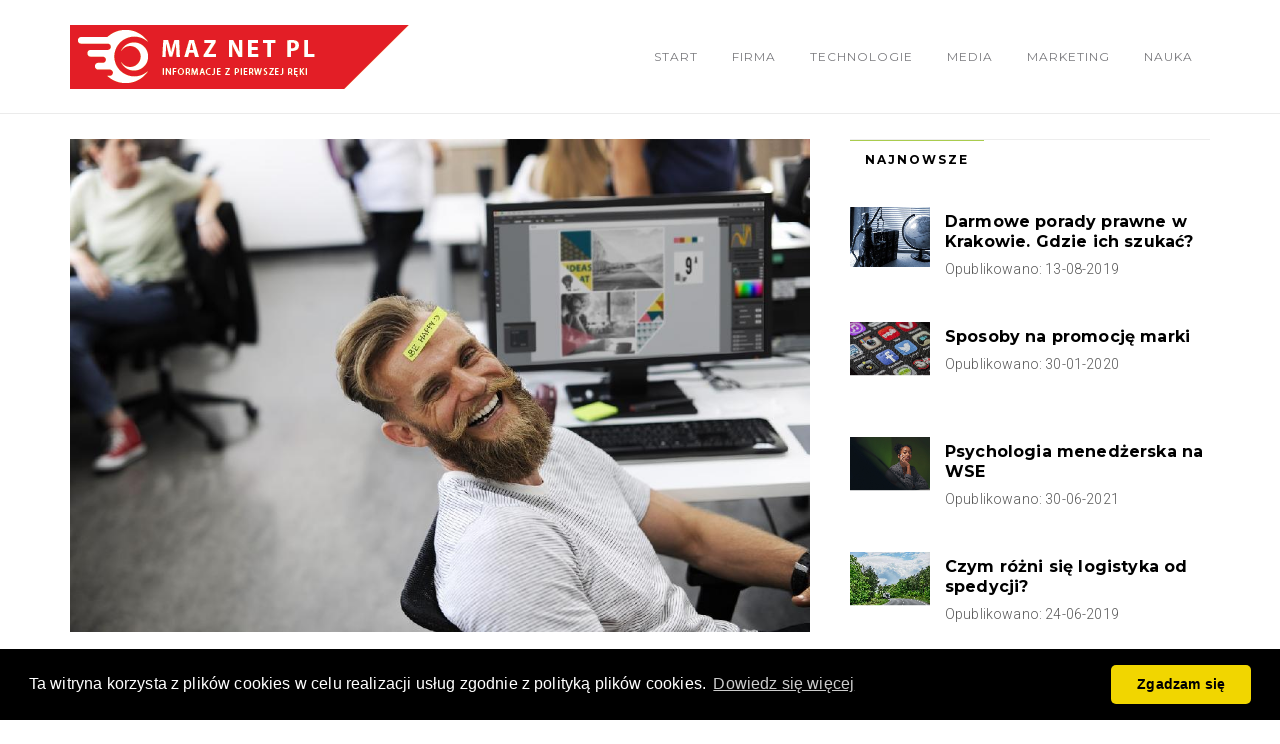

--- FILE ---
content_type: text/html; charset=UTF-8
request_url: https://maz.net.pl/brak-pomyslu-na-prezenty-dla-pracownikow.html
body_size: 6425
content:
<!DOCTYPE html>
<html lang="en">

<head>

    <meta http-equiv="content-type" content="text/html; charset=UTF-8">
    <meta charset="utf-8">
	<meta name="description" content=" Przyjęte jest obdarowywanie w małym stopniu swoich pracowników z okazji najróżniejszych świąt lub znaczących dni w roku. Niezależnie od tego jak się powodzi firmie ani też jaka to okazja, pracownicy docenieni w ten sposób, są „miło połechtani”, co zwiększa morale i sprawia, że chętniej i milej wypowiadają się w sposób po">
    <script type="application/ld+json">
{
  "@context": "http://schema.org",
  "@type": "NewsArticle",
  "mainEntityOfPage": {
    "@type": "WebPage",
    "@id": "https://google.com/article"
  },
  "headline": "Brak pomysłu na prezenty dla pracowników?",
  "image": [
    "img/1000_8b4b0823-657f-440a-90f4-bc4deb60458c.png"
   ],
  "datePublished": "29-03-2019",
  "dateModified": "29-03-2019",
  "author": {
    "@type": "Person",
    "name": "Justyna Dereń"
  },
   "publisher": {
    "@type": "Organization",
    "name": "maz.net.pl",
    "logo": {
      "@type": "ImageObject",
      "url": "./img/untitled1.png"
    }
  },
  "description": "Przyjęte jest obdarowywanie w małym stopniu swoich pracowników z okazji najróżniejszych świąt lub znaczących dni w roku. Niezależnie od tego jak się powodzi firmie ani też jaka to okazja, pracownicy docenieni w ten sposób, są „miło połechtani”, co zwiększa morale i sprawia, że chętniej i milej wypowiadają się w sposób po"
}
</script>
	
	
	<link href="css/advancedlayout.css" rel="stylesheet">
    <title>Brak pomysłu na prezenty dla pracowników? | Maz.net.pl</title>
    <meta name="generator" content="#" />
    <meta name="viewport" content="width=device-width, initial-scale=1, maximum-scale=1">
    <link href="css/bootstrap.min.css" rel="stylesheet">
    <link href="css/themifyicons.css" rel="stylesheet">
    <link href="css/fontawesome.css" rel="stylesheet">
    <link href="css/owl.carousel.css" rel="stylesheet">
    <link href="css/animate.min.css" rel="stylesheet">
    <link href="css/animsition.css" rel="stylesheet">
    <link href="css/plugins.min.css" rel="stylesheet">
    <link href="css/style.css" rel="stylesheet">
    <link href="https://fonts.googleapis.com/css?family=Montserrat:400,700" rel="stylesheet" type="text/css">
    <link href="https://fonts.googleapis.com/css?family=Roboto:400,300,500,700,900,300italic,400italic" rel="stylesheet" type="text/css">
    <link href="https://fonts.googleapis.com/css?family=Merriweather:400,300,300italic,400italic,700,900" rel="stylesheet" type="text/css">
    <!--[if lt IE 9]>
      <script src="//html5shim.googlecode.com/svn/trunk/html5.js"></script>
      <![endif]-->
    <link rel="shortcut icon" href="./img/fffff.png">
    <link rel="apple-touch-icon" href="./img/fffff.png">
    <link rel="apple-touch-icon" sizes="72x72" href="./img/fffff.png">
    <link rel="apple-touch-icon" sizes="114x114" href="./img/fffff.png">
<style>
	.bob{
	width: 728px;
	margin: auto;
	}
       .bob_sidebar img{
	max-width: 100%;
	margin: auto;
	}
#nav-wrap {
    border-bottom: 1px solid #00000014;
}
.sidebar {
    padding-top: 0px;
    margin-top: -20px;
}
.menuzord-brand {
    margin: 10px 0px 0 0;
}
.menuzord-brand img {
    padding-top: 15px;
}
.shrink .menuzord-brand {
    margin: 10px 0px 0 0;
}
.sclimg{
    text-align:center;
    padding-bottom:10px;
}
.sclocal {
    border-width: 1px;
    border-color: #fc6d41;
    border-style: solid;
    padding: 12px;
margin-bottom: 22px;
}
.scltitle {
    font-size: 18px;
    color: #000;
    text-align: center;
    border-bottom: 1px solid #00000012;
    padding-bottom: 10px;
    text-transform: uppercase;
}
.scladdress{
    padding-top:10px
}
span.sclname {
    font-weight: 600;
    font-size: 17px;
}
.sclcontact {
    padding-top: 10px;
}

@media screen and (max-width: 992px) {
	.menuzord-brand img {
	    max-width: 219px;
	}
}

a strong {
    color: #aacc4e;
    text-decoration: underline;
}

</style>
    <script src="js/modernizr-2.8.3-respond-1.4.2.min.js"></script>
<link rel="stylesheet" type="text/css" href="//cdnjs.cloudflare.com/ajax/libs/cookieconsent2/3.1.0/cookieconsent.min.css" />
<script src="//cdnjs.cloudflare.com/ajax/libs/cookieconsent2/3.1.0/cookieconsent.min.js"></script>
<script>
window.addEventListener("load", function(){
window.cookieconsent.initialise({
  "palette": {
    "popup": {
      "background": "#000"
    },
    "button": {
      "background": "#f1d600"
    }
  },
  "theme": "classic",
  "content": {
    "message": "Ta witryna korzysta z plików cookies w celu realizacji usług zgodnie z polityką plików cookies. ",
    "dismiss": "Zgadzam się",
    "link": "Dowiedz się więcej",
    "href": "polityka-prywatnosci.html"
  }
})});
</script>
</head>

<body>

    <div class="site-wrapper animsition" data-animsition-in="fade-in" data-animsition-out="fade-out">
        <header>
            </div>
            <div id="nav-wrap">
                <div class="container">
                    <nav id="menuzord" class="menuzord">
                        <a href="../" class="menuzord-brand">
                            <img src="./img/untitled1.png" alt="Biznes, informacje i wiadomości z pierwszej ręki" class="img-responsive">
                        </a>
                        <ul class="menuzord-menu">
							<li class="">
     <a href="/">Start</a>
</li><li class="">
     <a href="/firma.html">Firma</a>
</li><li class="">
     <a href="/technologie.html">Technologie</a>
</li><li class="">
     <a href="/media.html">Media</a>
</li><li class="">
     <a href="/marketing.html">Marketing</a>
</li><li class="">
     <a href="/nauka.html">Nauka</a>
</li>
                        </ul>
                    </nav>
                </div>
            </div>
            <!-- /#nav wrap -->
        </header>
        



        <section id="page" class="container">
            <div class="row">
                <div class="col-sm-8 main-content clearfix">

                    <div class="inner-wrap">
					 
                     <article class="post single-post">
                          <div class="post-media">
                              <img src="img/1000_8b4b0823-657f-440a-90f4-bc4deb60458c.png" alt="" class="img-responsive">
                          </div>
                        <header>
                           <!-- blog post header -->
                           <h1>Brak pomysłu na prezenty dla pracowników? </h1>
                        </header>
                        <div class="post-meta-content no-avatar">
                           <span class="categories-links">
                           <a href="/firma.html" rel="category tag">Firma</a> 	   Written by: Justyna Dereń</span>
							
							   <span class="date"><i class="ti-calendar"></i>29-03-2019</span>
							
                        </div>
                        <div class="post-content">
                           <p>Przyjęte jest obdarowywanie w&nbsp;małym stopniu swoich pracownik&oacute;w z&nbsp;okazji najr&oacute;żniejszych świąt lub znaczących dni w&nbsp;roku. Niezależnie od tego jak się powodzi firmie ani też jaka to okazja, pracownicy docenieni w&nbsp;ten spos&oacute;b, są &bdquo;miło połechtani&rdquo;, co zwiększa morale i&nbsp;sprawia, że chętniej i&nbsp;milej wypowiadają się w&nbsp;spos&oacute;b pochlebny o&nbsp;swojej pracy i&nbsp;swoim pracodawcy. Oczywiście, jeśli chodzi o&nbsp;rodzaj nagrody lub małego prezentu, to nic tak nie cieszy jak premia lub inna nagroda pieniężna&rsquo; Jednak pozostając przy drobnych upominkach, warto powiedzieć sobie wprost, że najlepiej sprawdzają się gadżety.</p>
<p>Takimi gadżetami można najlepiej, w&nbsp;drobny spos&oacute;b, nagrodzić pracownika lub po prostu obdarować, z&nbsp;powodu jakiś małych świąt lub okazji. Takimi drobiazgami jasno zaznacza się, że dbasz o&nbsp;interesy swojej firmy i&nbsp;doceniasz swoich pracownik&oacute;w. Jeśli otrzymają coś swojego nawet z&nbsp;małej okazji, poczują się wyjątkowo docenieni.</p>
<p><img src="img/1000_22cbb791-5b6b-4b75-a65c-e454ae5e4988.png" alt="Brak pomysłu na prezenty dla pracowników?" class="entry__img" width="100%"></p>
<h2>Co może być gadżetem dla pracownik&oacute;w firmy?</h2>
<p>Zazwyczaj są to drobiazgi takie jak długopisy, czy małe breloczki. Bywają jednak inne rzeczy takie jak przyrządy biurowe, kubki, termosy, lub gadżety śmieszne niekoniecznie mające zastosowanie praktyczne. Mają poprawić humor i&nbsp;pozwolić na&nbsp;lepszą pracę. Charakterystycznym wsp&oacute;lnym mianownikiem dla wszystkich tych gadżet&oacute;w, są grawery zawierające nazwę firmy. W&nbsp;ten spos&oacute;b jasno zaznacza się, kto jest sponsorem podarunk&oacute;w.</p>
<p>Ponadto r&oacute;wnież w&nbsp;ten spos&oacute;b dokonuje się niemej reklamy firmy, gdyż jeśli pracownik doczepi do swoich kluczy breloczek z&nbsp;nazwą firmy to zobaczą to wszyscy, kt&oacute;rzy będą mieli kontakt z&nbsp;jego kluczami, wchodzeniem do jego domu i&nbsp;tym podobne. Dlatego dawanie gadżet&oacute;w promocyjnych swoim pracownikom, ma wiele korzyści, a koszty są niewielkie, w&nbsp;stosunku do korzyści. Dodatkowo takie drobiazgi, zawsze poprawiają wizerunek firmy, a jak wiadomo gdy dobrze wypowiadają się o&nbsp;niej pracownicy, to łatwiej r&oacute;wnież o&nbsp;pozytywną opinię publiczną i&nbsp;wśr&oacute;d kontrahent&oacute;w.</p>
                        </div>
                     </article>
                     <!-- blog post footer -->
                     <div class="share-wrap">
                        <h6>Udostępnij</h6>
                        <div class="share-buttons">
                           <a class="button twitter">
                           <i class="ti-twitter"></i> Twitter
                           </a>
                           <a class="button facebook">
                           <i class="ti-facebook"></i> Facebook
                           </a>                  
                        </div>
                     </div>
                     <div class="col-sm-12">
                        <div class="post-navigation direction-nav row">
						<div class="col-sm-6 text-left">
                              <a href="/kupujesz-na-olx-czy-portalach-ogloszeniowych-sprawdz-jak-nie-dac-sie-oszukac.html" class="iconBox iconBox--left">
                                 <div class="iconBox-icon">
                                    <span class="ti-arrow-left"></span>
                                 </div>
                                 <div class="iconBox-content">
                                    <h4 class="iconBox-title">
                                       Poprzedni
                                    </h4>
                                    <p>
                                       Kupujesz na OLX czy portalach ogłoszeniowych? Sprawdź jak nie dać się oszukać!
                                    </p>
                                 </div>
                              </a>
                           </div>
						<div class="col-sm-6 text-right">
                              <a href="/6-wskazowek-jak-zorganizowac-udana-konferencje.html" class="iconBox iconBox--right">
                                 <div class="iconBox-icon">
                                    <span class="ti-arrow-right"></span>
                                 </div>
                                 <div class="iconBox-content">
                                    <h4 class="iconBox-title">
                                       Następny:
                                    </h4>
                                    <p>
                                       6 wskazówek, jak zorganizować udaną konferencję
                                    </p>
                                 </div>
                              </a>
                           </div>
                        </div>
                     </div>
                     <hr class="mBtm-50 mTop-30" data-symbol="RECOMENDED FOR YOU">
                     <div class="recomended owl-carousel owl-theme owl-loaded">
                        
                        
						<div class="owl-item cloned" style="width: 281px; margin-right: 15px;">
							<div class="item">
							   <article class="post">
								  <div class="post-media">
									 <a href="/jak-kupic-samochod-sluzbowy.html">
									 <img alt="" class="img-responsive" src="img/400_0ed0ca4c-dbe9-4457-ad87-a57245605cb6.png">
									 </a>
									 <span class="cat-tag cat-btm cat-green">Firma</span>
								  </div>
								  <header>
									 <!-- blog post header -->
									 <h4><a href="/jak-kupic-samochod-sluzbowy.html">Jak kupić samochód służbowy?</a></h4>
								  </header>
								  <footer>
									 <!-- blog post footer -->
									
								  </footer>
							   </article>
							</div>
						</div>
						<div class="owl-item cloned" style="width: 281px; margin-right: 15px;">
							<div class="item">
							   <article class="post">
								  <div class="post-media">
									 <a href="/darmowe-porady-prawne-w-krakowie-gdzie-ich-szukac.html">
									 <img alt="" class="img-responsive" src="img/400_97930252-5d3e-41ae-a899-6c934e4b46a8.png">
									 </a>
									 <span class="cat-tag cat-btm cat-green">Firma</span>
								  </div>
								  <header>
									 <!-- blog post header -->
									 <h4><a href="/darmowe-porady-prawne-w-krakowie-gdzie-ich-szukac.html">Darmowe porady prawne w Krakowie. Gdzie ich szukać?</a></h4>
								  </header>
								  <footer>
									 <!-- blog post footer -->
									
								  </footer>
							   </article>
							</div>
						</div>
						<div class="owl-item cloned" style="width: 281px; margin-right: 15px;">
							<div class="item">
							   <article class="post">
								  <div class="post-media">
									 <a href="/czym-rozni-sie-logistyka-od-spedycji.html">
									 <img alt="" class="img-responsive" src="img/400_d7efe4b5-7d8e-43bf-9690-19306577a9cb.png">
									 </a>
									 <span class="cat-tag cat-btm cat-green">Firma</span>
								  </div>
								  <header>
									 <!-- blog post header -->
									 <h4><a href="/czym-rozni-sie-logistyka-od-spedycji.html">Czym różni się logistyka od spedycji?</a></h4>
								  </header>
								  <footer>
									 <!-- blog post footer -->
									
								  </footer>
							   </article>
							</div>
						</div>
						<div class="owl-item cloned" style="width: 281px; margin-right: 15px;">
							<div class="item">
							   <article class="post">
								  <div class="post-media">
									 <a href="/dlaczego-warto-korzystac-z-nowoczesnego-systemu-mes.html">
									 <img alt="" class="img-responsive" src="img/400_6a8e3ff3-e723-4f19-ab29-cd30d001c16f.png">
									 </a>
									 <span class="cat-tag cat-btm cat-green">Firma</span>
								  </div>
								  <header>
									 <!-- blog post header -->
									 <h4><a href="/dlaczego-warto-korzystac-z-nowoczesnego-systemu-mes.html">Dlaczego warto korzystać z nowoczesnego systemu mes?</a></h4>
								  </header>
								  <footer>
									 <!-- blog post footer -->
									
								  </footer>
							   </article>
							</div>
						</div>
						<div class="owl-item cloned" style="width: 281px; margin-right: 15px;">
							<div class="item">
							   <article class="post">
								  <div class="post-media">
									 <a href="/pr-w-czasach-koronawirusa.html">
									 <img alt="" class="img-responsive" src="img/400_9eb1423f-4841-4f3c-8fef-1502480317b9.png">
									 </a>
									 <span class="cat-tag cat-btm cat-green">Firma</span>
								  </div>
								  <header>
									 <!-- blog post header -->
									 <h4><a href="/pr-w-czasach-koronawirusa.html">PR w czasach koronawirusa</a></h4>
								  </header>
								  <footer>
									 <!-- blog post footer -->
									
								  </footer>
							   </article>
							</div>
						</div>
						<div class="owl-item cloned" style="width: 281px; margin-right: 15px;">
							<div class="item">
							   <article class="post">
								  <div class="post-media">
									 <a href="/dlaczego-warto-skorzystac-z-uslug-wypozyczalni-telewizorow.html">
									 <img alt="" class="img-responsive" src="img/400_ea4cbef3-a289-4ced-8442-b82abb67c3e7.png">
									 </a>
									 <span class="cat-tag cat-btm cat-green">Firma</span>
								  </div>
								  <header>
									 <!-- blog post header -->
									 <h4><a href="/dlaczego-warto-skorzystac-z-uslug-wypozyczalni-telewizorow.html">Dlaczego warto skorzystać z usług wypożyczalni telewizorów?</a></h4>
								  </header>
								  <footer>
									 <!-- blog post footer -->
									
								  </footer>
							   </article>
							</div>
						</div>
			
                        
                     </div>

                    </div>
				
                </div>
                <div class="col-sm-4">
                    <aside class="sidebar">
                     <div class="widget widget-tabs">
                            <div class="row">
                            
                            </div>
                     </div>
						<div class="widget widget-tabs">
                            <div class="row">
                                <div class="col-sm-12">
                                    <div role="tabpanel" id="tabs" class="tabbable responsive">
                                        <nav>
                                            <!-- Nav tabs -->
                                            <ul class="nav nav-tabs" role="tablist">
                                                <li role="presentation" class="active"><a href="/" aria-controls="home" role="tab" data-toggle="tab">Najnowsze</a>
                                                </li>
                                               
                                            </ul>
                                        </nav>
                                        <!-- Tab panes -->
                                         <div class="tab-content">
										 <div role="tabpanel" class="tab-pane active" id="home">
                                                <article class="small-post">
                                                    <div class="post-media">
                                                        <a href="/darmowe-porady-prawne-w-krakowie-gdzie-ich-szukac.html">
                                                            <img alt="" class="img-responsive" src="img/400_97930252-5d3e-41ae-a899-6c934e4b46a8.png">
                                                        </a>
                                                    </div>
                                                    <div class="post-meta-content">
                                                        <header>
                                                            <!-- blog post header -->
                                                            <h3><a href="/darmowe-porady-prawne-w-krakowie-gdzie-ich-szukac.html">Darmowe porady prawne w Krakowie. Gdzie ich szukać?</a></h3>
                                                        </header>
                                                        <span class="categories-links">Opublikowano:
                                                        <span class="likes"></i>13-08-2019</span>
                                                    </div>
                                                </article>
                                                <!-- / .post -->
                                            </div>
										 <div role="tabpanel" class="tab-pane active" id="home">
                                                <article class="small-post">
                                                    <div class="post-media">
                                                        <a href="/sposoby-na-promocje-marki.html">
                                                            <img alt="" class="img-responsive" src="img/400_d2114508-08f8-4ff3-938a-1a83c9572a30.png">
                                                        </a>
                                                    </div>
                                                    <div class="post-meta-content">
                                                        <header>
                                                            <!-- blog post header -->
                                                            <h3><a href="/sposoby-na-promocje-marki.html">Sposoby na promocję marki</a></h3>
                                                        </header>
                                                        <span class="categories-links">Opublikowano:
                                                        <span class="likes"></i>30-01-2020</span>
                                                    </div>
                                                </article>
                                                <!-- / .post -->
                                            </div>
										 <div role="tabpanel" class="tab-pane active" id="home">
                                                <article class="small-post">
                                                    <div class="post-media">
                                                        <a href="/psychologia-menedzerska-na-wse.html">
                                                            <img alt="" class="img-responsive" src="img/400_3ed2c600-261a-474f-97f1-2da5cc833bc9.png">
                                                        </a>
                                                    </div>
                                                    <div class="post-meta-content">
                                                        <header>
                                                            <!-- blog post header -->
                                                            <h3><a href="/psychologia-menedzerska-na-wse.html">Psychologia menedżerska na WSE</a></h3>
                                                        </header>
                                                        <span class="categories-links">Opublikowano:
                                                        <span class="likes"></i>30-06-2021</span>
                                                    </div>
                                                </article>
                                                <!-- / .post -->
                                            </div>
										 <div role="tabpanel" class="tab-pane active" id="home">
                                                <article class="small-post">
                                                    <div class="post-media">
                                                        <a href="/czym-rozni-sie-logistyka-od-spedycji.html">
                                                            <img alt="" class="img-responsive" src="img/400_d7efe4b5-7d8e-43bf-9690-19306577a9cb.png">
                                                        </a>
                                                    </div>
                                                    <div class="post-meta-content">
                                                        <header>
                                                            <!-- blog post header -->
                                                            <h3><a href="/czym-rozni-sie-logistyka-od-spedycji.html">Czym różni się logistyka od spedycji?</a></h3>
                                                        </header>
                                                        <span class="categories-links">Opublikowano:
                                                        <span class="likes"></i>24-06-2019</span>
                                                    </div>
                                                </article>
                                                <!-- / .post -->
                                            </div>
										 </div>
                                    </div>
                                </div>
                            </div>
                            <!-- /.row -->
                        </div>
                     <div class="widget widget-tabs">
                            <div class="row">
                            
                            </div>
                     </div>

						<div class="widget widget-tabs">
                            <div class="row">
                                <div class="col-sm-12">
                                    <div role="tabpanel" id="tabs" class="tabbable responsive">
                                        <nav>
                                            <!-- Nav tabs -->
                                            <ul class="nav nav-tabs" role="tablist">
                                                <li role="presentation" class="active"><a href="/" aria-controls="home" role="tab" data-toggle="tab">Popularne</a>
                                                </li>
                                               
                                            </ul>
                                        </nav>
                                        <!-- Tab panes -->
                                         <div class="tab-content">
										 <div role="tabpanel" class="tab-pane active" id="home">
                                                <article class="small-post">
                                                    <div class="post-media">
                                                        <a href="/kupujesz-na-olx-czy-portalach-ogloszeniowych-sprawdz-jak-nie-dac-sie-oszukac.html">
                                                            <img alt="" class="img-responsive" src="img/400_294c35d9-dcaf-49db-b358-1edac1ea708a.png">
                                                        </a>
                                                    </div>
                                                    <div class="post-meta-content">
                                                        <header>
                                                            <!-- blog post header -->
                                                            <h3><a href="/kupujesz-na-olx-czy-portalach-ogloszeniowych-sprawdz-jak-nie-dac-sie-oszukac.html">Kupujesz na OLX czy portalach ogłoszeniowych? Sprawdź jak nie dać się oszukać!</a></h3>
                                                        </header>
                                                        <span class="categories-links">Opublikowano:
                                                        <span class="likes"></i>01-01-1970</span>
                                                    </div>
                                                </article>
                                                <!-- / .post -->
                                            </div>
										 <div role="tabpanel" class="tab-pane active" id="home">
                                                <article class="small-post">
                                                    <div class="post-media">
                                                        <a href="/brak-pomyslu-na-prezenty-dla-pracownikow.html">
                                                            <img alt="" class="img-responsive" src="img/400_8b4b0823-657f-440a-90f4-bc4deb60458c.png">
                                                        </a>
                                                    </div>
                                                    <div class="post-meta-content">
                                                        <header>
                                                            <!-- blog post header -->
                                                            <h3><a href="/brak-pomyslu-na-prezenty-dla-pracownikow.html">Brak pomysłu na prezenty dla pracowników?</a></h3>
                                                        </header>
                                                        <span class="categories-links">Opublikowano:
                                                        <span class="likes"></i>29-03-2019</span>
                                                    </div>
                                                </article>
                                                <!-- / .post -->
                                            </div>
										 <div role="tabpanel" class="tab-pane active" id="home">
                                                <article class="small-post">
                                                    <div class="post-media">
                                                        <a href="/6-wskazowek-jak-zorganizowac-udana-konferencje.html">
                                                            <img alt="" class="img-responsive" src="img/400_439f3294-39a4-46c1-adeb-c4038b4c7339.png">
                                                        </a>
                                                    </div>
                                                    <div class="post-meta-content">
                                                        <header>
                                                            <!-- blog post header -->
                                                            <h3><a href="/6-wskazowek-jak-zorganizowac-udana-konferencje.html">6 wskazówek, jak zorganizować udaną konferencję</a></h3>
                                                        </header>
                                                        <span class="categories-links">Opublikowano:
                                                        <span class="likes"></i>05-06-2020</span>
                                                    </div>
                                                </article>
                                                <!-- / .post -->
                                            </div>
										 <div role="tabpanel" class="tab-pane active" id="home">
                                                <article class="small-post">
                                                    <div class="post-media">
                                                        <a href="/dlaczego-warto-korzystac-z-nowoczesnego-systemu-mes.html">
                                                            <img alt="" class="img-responsive" src="img/400_6a8e3ff3-e723-4f19-ab29-cd30d001c16f.png">
                                                        </a>
                                                    </div>
                                                    <div class="post-meta-content">
                                                        <header>
                                                            <!-- blog post header -->
                                                            <h3><a href="/dlaczego-warto-korzystac-z-nowoczesnego-systemu-mes.html">Dlaczego warto korzystać z nowoczesnego systemu mes?</a></h3>
                                                        </header>
                                                        <span class="categories-links">Opublikowano:
                                                        <span class="likes"></i>18-12-2020</span>
                                                    </div>
                                                </article>
                                                <!-- / .post -->
                                            </div>
										 </div>
                                    </div>
                                </div>
                            </div>
                            <!-- /.row -->
                        </div>
                     <div class="widget widget-tabs">
                            <div class="row">
                            
                            </div>
                     </div>

						<div class="widget widget-tabs">
                            <div class="row">
                                <div class="col-sm-12">
                                    <div role="tabpanel" id="tabs" class="tabbable responsive">
                                        <nav>
                                            <!-- Nav tabs -->
                                            <ul class="nav nav-tabs" role="tablist">
                                                <li role="presentation" class="active"><a href="/" aria-controls="home" role="tab" data-toggle="tab">Top10</a>
                                                </li>
                                               
                                            </ul>
                                        </nav>
                                        <!-- Tab panes -->
                                         <div class="tab-content">
										 <div role="tabpanel" class="tab-pane active" id="home">
                                                <article class="small-post">
                                                    <div class="post-media">
                                                        <a href="/pr-w-czasach-koronawirusa.html">
                                                            <img alt="" class="img-responsive" src="img/400_9eb1423f-4841-4f3c-8fef-1502480317b9.png">
                                                        </a>
                                                    </div>
                                                    <div class="post-meta-content">
                                                        <header>
                                                            <!-- blog post header -->
                                                            <h3><a href="/pr-w-czasach-koronawirusa.html">PR w czasach koronawirusa</a></h3>
                                                        </header>
                                                        <span class="categories-links">Opublikowano:
                                                        <span class="likes"></i>09-05-2020</span>
                                                    </div>
                                                </article>
                                                <!-- / .post -->
                                            </div>
										 <div role="tabpanel" class="tab-pane active" id="home">
                                                <article class="small-post">
                                                    <div class="post-media">
                                                        <a href="/bezpieczenstwo-domowej-sieci-vpn.html">
                                                            <img alt="" class="img-responsive" src="img/400_8ab0e970-f538-4f47-ac4e-16426d85197e.png">
                                                        </a>
                                                    </div>
                                                    <div class="post-meta-content">
                                                        <header>
                                                            <!-- blog post header -->
                                                            <h3><a href="/bezpieczenstwo-domowej-sieci-vpn.html">Bezpieczeństwo domowej sieci VPN</a></h3>
                                                        </header>
                                                        <span class="categories-links">Opublikowano:
                                                        <span class="likes"></i>27-01-2023</span>
                                                    </div>
                                                </article>
                                                <!-- / .post -->
                                            </div>
										 <div role="tabpanel" class="tab-pane active" id="home">
                                                <article class="small-post">
                                                    <div class="post-media">
                                                        <a href="/uwaga-na-falszywe-wiadomosci-email.html">
                                                            <img alt="" class="img-responsive" src="img/400_b0a3265f-79c2-4bdc-8ac4-ef159a1cd198.png">
                                                        </a>
                                                    </div>
                                                    <div class="post-meta-content">
                                                        <header>
                                                            <!-- blog post header -->
                                                            <h3><a href="/uwaga-na-falszywe-wiadomosci-email.html">Uwaga na fałszywe wiadomości e-mail</a></h3>
                                                        </header>
                                                        <span class="categories-links">Opublikowano:
                                                        <span class="likes"></i>30-01-2020</span>
                                                    </div>
                                                </article>
                                                <!-- / .post -->
                                            </div>
										 <div role="tabpanel" class="tab-pane active" id="home">
                                                <article class="small-post">
                                                    <div class="post-media">
                                                        <a href="/studia-podyplomowe-czy-warto.html">
                                                            <img alt="" class="img-responsive" src="img/400_1000b540-e40b-4db2-8741-ff72aa15655b.png">
                                                        </a>
                                                    </div>
                                                    <div class="post-meta-content">
                                                        <header>
                                                            <!-- blog post header -->
                                                            <h3><a href="/studia-podyplomowe-czy-warto.html">Studia podyplomowe – czy warto?</a></h3>
                                                        </header>
                                                        <span class="categories-links">Opublikowano:
                                                        <span class="likes"></i>29-04-2021</span>
                                                    </div>
                                                </article>
                                                <!-- / .post -->
                                            </div>
										 </div>
                                    </div>
                                </div>
                            </div>
                            <!-- /.row -->
                        </div>
                        <!-- /widget tabs -->
                    </aside>
                </div>
            </div>

        </section>

        <!-- /#page end -->
        <!-- /#page end -->
        <footer id="footer">
            <div class="btmFooter">
                <div class="container">
                    <div class="col-sm-8">
                        <p><strong>Copyright 2018 </strong> made with <i class="ti-heart"></i><strong> by Biznes, informacje i wiadomości z pierwszej ręki</strong></p>
                                              
                    </div>
                    <div class="col-sm-4">
                        <ul class="social pull-right">
                            <li><a href="#" class="social-btn social-facebook" title="Facebook"><i class="ti-facebook"></i></a>
                            </li>
                            <li><a href="#" class="social-btn social-twitter" title="Twitter"><i class="ti-twitter"></i></a>
                            </li>
                            <li><a href="#" class="social-btn social-google" title="Google+"><i class="ti-google"></i></a>
                            </li>
                            <li><a href="#" class="social-btn social-linkedin" title="LinkedIn"><i class="ti-linkedin"></i></a>
                            </li>
                        </ul>
                    </div>
                </div>
            </div>
        </footer>
   
 <section><div class="container">
<ul class="menuzord-menu"><li class="">
     <a href="/">Start</a>
</li><li class="">
     <a href="/firma.html">Firma</a>
</li><li class="">
     <a href="/technologie.html">Technologie</a>
</li><li class="">
     <a href="/media.html">Media</a>
</li><li class="">
     <a href="/marketing.html">Marketing</a>
</li><li class="">
     <a href="/nauka.html">Nauka</a>
</li><li class="">
     <a href="/kontakt.html">Kontakt</a>
</li><li class="">
     <a href="/polityka.html">Polityka Prywatności</a>
</li></ul>    
</div>
</section>
</div>
    <!-- /animitsion -->
    <!-- JS files -->
    <script src="js/jquery.min.js"></script>
    <script src="js/bootstrap.min.js"></script>
    <script src="js/jquery.animsition.min.js"></script>
    <script src="js/owl.carousel.js"></script>
    <script src="js/jquery.flexslidermin.js"></script>
    <script src="js/menuzord.js"></script>
    <script src="js/plugins.js"></script>
    <script src="js/madison.js"></script>
</body>

</html>

--- FILE ---
content_type: text/html; charset=UTF-8
request_url: https://maz.net.pl/js/modernizr-2.8.3-respond-1.4.2.min.js
body_size: 8619
content:
<!DOCTYPE html>
<html lang="en">

<head>

    <meta http-equiv="content-type" content="text/html; charset=UTF-8">
    <meta charset="utf-8">
	<meta name="description" content=" Wszystko to co powinieneś wiedzieć o biznesie, działalności gospodarczej i marketingu własnej firmy. Idealne miejsce dla każdego przedsiębiorcy i nowoczesnego managera. Inspiracje, porady, podatki i opinie fachowców. ">
    
	
	
	<link href="css/advancedlayout.css" rel="stylesheet">
    <title>Biznes, informacje i wiadomości z pierwszej ręki | Maz.net.pl</title>
    <meta name="generator" content="#" />
    <meta name="viewport" content="width=device-width, initial-scale=1, maximum-scale=1">
    <link href="css/bootstrap.min.css" rel="stylesheet">
    <link href="css/themifyicons.css" rel="stylesheet">
    <link href="css/fontawesome.css" rel="stylesheet">
    <link href="css/owl.carousel.css" rel="stylesheet">
    <link href="css/animate.min.css" rel="stylesheet">
    <link href="css/animsition.css" rel="stylesheet">
    <link href="css/plugins.min.css" rel="stylesheet">
    <link href="css/style.css" rel="stylesheet">
    <link href="https://fonts.googleapis.com/css?family=Montserrat:400,700" rel="stylesheet" type="text/css">
    <link href="https://fonts.googleapis.com/css?family=Roboto:400,300,500,700,900,300italic,400italic" rel="stylesheet" type="text/css">
    <link href="https://fonts.googleapis.com/css?family=Merriweather:400,300,300italic,400italic,700,900" rel="stylesheet" type="text/css">
    <!--[if lt IE 9]>
      <script src="//html5shim.googlecode.com/svn/trunk/html5.js"></script>
      <![endif]-->
    <link rel="shortcut icon" href="./img/fffff.png">
    <link rel="apple-touch-icon" href="./img/fffff.png">
    <link rel="apple-touch-icon" sizes="72x72" href="./img/fffff.png">
    <link rel="apple-touch-icon" sizes="114x114" href="./img/fffff.png">
<style>
	.bob{
	width: 728px;
	margin: auto;
	}
       .bob_sidebar img{
	max-width: 100%;
	margin: auto;
	}
#nav-wrap {
    border-bottom: 1px solid #00000014;
}
.sidebar {
    padding-top: 0px;
    margin-top: -20px;
}
.menuzord-brand {
    margin: 10px 0px 0 0;
}
.menuzord-brand img {
    padding-top: 15px;
}
.shrink .menuzord-brand {
    margin: 10px 0px 0 0;
}
.sclimg{
    text-align:center;
    padding-bottom:10px;
}
.sclocal {
    border-width: 1px;
    border-color: #fc6d41;
    border-style: solid;
    padding: 12px;
margin-bottom: 22px;
}
.scltitle {
    font-size: 18px;
    color: #000;
    text-align: center;
    border-bottom: 1px solid #00000012;
    padding-bottom: 10px;
    text-transform: uppercase;
}
.scladdress{
    padding-top:10px
}
span.sclname {
    font-weight: 600;
    font-size: 17px;
}
.sclcontact {
    padding-top: 10px;
}

@media screen and (max-width: 992px) {
	.menuzord-brand img {
	    max-width: 219px;
	}
}

a strong {
    color: #aacc4e;
    text-decoration: underline;
}

</style>
    <script src="js/modernizr-2.8.3-respond-1.4.2.min.js"></script>
<link rel="stylesheet" type="text/css" href="//cdnjs.cloudflare.com/ajax/libs/cookieconsent2/3.1.0/cookieconsent.min.css" />
<script src="//cdnjs.cloudflare.com/ajax/libs/cookieconsent2/3.1.0/cookieconsent.min.js"></script>
<script>
window.addEventListener("load", function(){
window.cookieconsent.initialise({
  "palette": {
    "popup": {
      "background": "#000"
    },
    "button": {
      "background": "#f1d600"
    }
  },
  "theme": "classic",
  "content": {
    "message": "Ta witryna korzysta z plików cookies w celu realizacji usług zgodnie z polityką plików cookies. ",
    "dismiss": "Zgadzam się",
    "link": "Dowiedz się więcej",
    "href": "polityka-prywatnosci.html"
  }
})});
</script>
</head>

<body>

    <div class="site-wrapper animsition" data-animsition-in="fade-in" data-animsition-out="fade-out">
        <header>
            </div>
            <div id="nav-wrap">
                <div class="container">
                    <nav id="menuzord" class="menuzord">
                        <a href="../" class="menuzord-brand">
                            <img src="./img/untitled1.png" alt="Biznes, informacje i wiadomości z pierwszej ręki" class="img-responsive">
                        </a>
                        <ul class="menuzord-menu">
							<li class="">
     <a href="/">Start</a>
</li><li class="">
     <a href="/firma.html">Firma</a>
</li><li class="">
     <a href="/technologie.html">Technologie</a>
</li><li class="">
     <a href="/media.html">Media</a>
</li><li class="">
     <a href="/marketing.html">Marketing</a>
</li><li class="">
     <a href="/nauka.html">Nauka</a>
</li>
                        </ul>
                    </nav>
                </div>
            </div>
            <!-- /#nav wrap -->
        </header>
        

                <div class="mainSlide owl-carousel">
			  <div class="item">
                <article class="img-post bg-image entry-xg" data-image-src="img/1000_e3162055-414f-4e6d-8779-4c27de5716d1.png">
                    <div class="entry-content">
                        <span class="cat-tag cat-no-pos cat-red">Technologie</span>
                        <header>
                            <!-- blog post header -->
                            <h3><a href="/budowa-domu-pasywnego-inwestycja-w-przyszlosc-i-oszczednosc-energii.html">Budowa domu pasywnego – inwestycja w przyszłość i oszczędność energii</a></h3>
                        </header>
                        <footer>
                            <!-- blog post footer -->
                            <div class="post-meta clearfix">
                                <div class="post-meta-content no-avatar">
                                    <span class="date"><i class="ti-calendar"></i>22-05-2025</span>
                                </div>
                                <!-- /meta conetnt -->
                            </div>
                        </footer>
                    </div>
                </article>
            </div>  <div class="item">
                <article class="img-post bg-image entry-xg" data-image-src="img/1000_9457f7bd-6452-4df5-9821-f5959417152f.png">
                    <div class="entry-content">
                        <span class="cat-tag cat-no-pos cat-red">Media</span>
                        <header>
                            <!-- blog post header -->
                            <h3><a href="/czy-warto-drukowac-zdjecia-z-telefonu.html">Czy warto drukować zdjęcia z telefonu?</a></h3>
                        </header>
                        <footer>
                            <!-- blog post footer -->
                            <div class="post-meta clearfix">
                                <div class="post-meta-content no-avatar">
                                    <span class="date"><i class="ti-calendar"></i>21-05-2025</span>
                                </div>
                                <!-- /meta conetnt -->
                            </div>
                        </footer>
                    </div>
                </article>
            </div>  <div class="item">
                <article class="img-post bg-image entry-xg" data-image-src="img/1000_36620c71-0bf9-43e9-82bf-f86a2518f761.png">
                    <div class="entry-content">
                        <span class="cat-tag cat-no-pos cat-red">Marketing</span>
                        <header>
                            <!-- blog post header -->
                            <h3><a href="/jak-search-generative-experience-zmienia-zasady-pozycjonowania.html">Jak Search Generative Experience zmienia zasady pozycjonowania?</a></h3>
                        </header>
                        <footer>
                            <!-- blog post footer -->
                            <div class="post-meta clearfix">
                                <div class="post-meta-content no-avatar">
                                    <span class="date"><i class="ti-calendar"></i>19-05-2025</span>
                                </div>
                                <!-- /meta conetnt -->
                            </div>
                        </footer>
                    </div>
                </article>
            </div>  <div class="item">
                <article class="img-post bg-image entry-xg" data-image-src="img/1000_97d69591-b3e7-4fff-8913-4a483ca4c5e1.png">
                    <div class="entry-content">
                        <span class="cat-tag cat-no-pos cat-red">Nauka</span>
                        <header>
                            <!-- blog post header -->
                            <h3><a href="/jakie-kolory-ubran-wplywaja-na-nasz-nastroj.html">Jakie kolory ubrań wpływają na nasz nastrój</a></h3>
                        </header>
                        <footer>
                            <!-- blog post footer -->
                            <div class="post-meta clearfix">
                                <div class="post-meta-content no-avatar">
                                    <span class="date"><i class="ti-calendar"></i>23-04-2025</span>
                                </div>
                                <!-- /meta conetnt -->
                            </div>
                        </footer>
                    </div>
                </article>
            </div>  <div class="item">
                <article class="img-post bg-image entry-xg" data-image-src="img/1000_86ffffee-bbb6-45e0-8d69-546857ac7c60.png">
                    <div class="entry-content">
                        <span class="cat-tag cat-no-pos cat-red">Nauka</span>
                        <header>
                            <!-- blog post header -->
                            <h3><a href="/jakie-sa-metody-remineralizacji-szkliwa.html">Jakie są metody remineralizacji szkliwa?</a></h3>
                        </header>
                        <footer>
                            <!-- blog post footer -->
                            <div class="post-meta clearfix">
                                <div class="post-meta-content no-avatar">
                                    <span class="date"><i class="ti-calendar"></i>23-04-2025</span>
                                </div>
                                <!-- /meta conetnt -->
                            </div>
                        </footer>
                    </div>
                </article>
            </div>  <div class="item">
                <article class="img-post bg-image entry-xg" data-image-src="img/1000_3320b812-9a89-4971-9ede-afd267484606.png">
                    <div class="entry-content">
                        <span class="cat-tag cat-no-pos cat-red">Marketing</span>
                        <header>
                            <!-- blog post header -->
                            <h3><a href="/czy-warto-inwestowac-w-reklame-sponsorowana-na-instagramie-i-facebooku.html">Czy warto inwestować w reklamę sponsorowaną na Instagramie i Facebooku?</a></h3>
                        </header>
                        <footer>
                            <!-- blog post footer -->
                            <div class="post-meta clearfix">
                                <div class="post-meta-content no-avatar">
                                    <span class="date"><i class="ti-calendar"></i>17-03-2025</span>
                                </div>
                                <!-- /meta conetnt -->
                            </div>
                        </footer>
                    </div>
                </article>
            </div>  <div class="item">
                <article class="img-post bg-image entry-xg" data-image-src="img/1000_6baafd1c-150d-42b3-b91e-ed681a27e897.png">
                    <div class="entry-content">
                        <span class="cat-tag cat-no-pos cat-red">Firma</span>
                        <header>
                            <!-- blog post header -->
                            <h3><a href="/zewnetrzny-hrbp-twoje-wsparcie-w-efektywnym-zarzadzaniu-kapitalem-ludzkim.html">Zewnętrzny HRBP: Twoje wsparcie w efektywnym zarządzaniu kapitałem ludzkim</a></h3>
                        </header>
                        <footer>
                            <!-- blog post footer -->
                            <div class="post-meta clearfix">
                                <div class="post-meta-content no-avatar">
                                    <span class="date"><i class="ti-calendar"></i>19-01-2025</span>
                                </div>
                                <!-- /meta conetnt -->
                            </div>
                        </footer>
                    </div>
                </article>
            </div>  <div class="item">
                <article class="img-post bg-image entry-xg" data-image-src="img/1000_de4cab46-26d1-4e48-8564-f18602464ecb.png">
                    <div class="entry-content">
                        <span class="cat-tag cat-no-pos cat-red">Firma</span>
                        <header>
                            <!-- blog post header -->
                            <h3><a href="/badania-rynku-klucz-do-sukcesu-biznesowego.html">Badania rynku - Klucz do sukcesu biznesowego</a></h3>
                        </header>
                        <footer>
                            <!-- blog post footer -->
                            <div class="post-meta clearfix">
                                <div class="post-meta-content no-avatar">
                                    <span class="date"><i class="ti-calendar"></i>03-07-2024</span>
                                </div>
                                <!-- /meta conetnt -->
                            </div>
                        </footer>
                    </div>
                </article>
            </div>  <div class="item">
                <article class="img-post bg-image entry-xg" data-image-src="img/1000_1a1fffb6-e670-431d-9472-f49f5d64258a.png">
                    <div class="entry-content">
                        <span class="cat-tag cat-no-pos cat-red">Firma</span>
                        <header>
                            <!-- blog post header -->
                            <h3><a href="/pomysl-na-biznes-w-2024-roku-innowacyjne-i-trendy-koncepcje.html">Pomysł na Biznes w 2024 Roku – Innowacyjne i Trendy Koncepcje</a></h3>
                        </header>
                        <footer>
                            <!-- blog post footer -->
                            <div class="post-meta clearfix">
                                <div class="post-meta-content no-avatar">
                                    <span class="date"><i class="ti-calendar"></i>10-05-2024</span>
                                </div>
                                <!-- /meta conetnt -->
                            </div>
                        </footer>
                    </div>
                </article>
            </div>  <div class="item">
                <article class="img-post bg-image entry-xg" data-image-src="img/1000_2e5caf10-9a5b-4db6-baad-0984f5df5e90.png">
                    <div class="entry-content">
                        <span class="cat-tag cat-no-pos cat-red">Firma</span>
                        <header>
                            <!-- blog post header -->
                            <h3><a href="/kapitanat-garbary-zamieszkaj-w-samym-sercu-poznania.html">Kapitanat Garbary – zamieszkaj w samym sercu Poznania</a></h3>
                        </header>
                        <footer>
                            <!-- blog post footer -->
                            <div class="post-meta clearfix">
                                <div class="post-meta-content no-avatar">
                                    <span class="date"><i class="ti-calendar"></i>07-05-2024</span>
                                </div>
                                <!-- /meta conetnt -->
                            </div>
                        </footer>
                    </div>
                </article>
            </div>
		</div>


        <section id="page" class="container">
            <div class="row">
                <div class="col-sm-8 main-content clearfix">

                    <div class="inner-wrap">
					 
	<section class="section">
            <div class="title-wrap">
              <a href="/firma.html" class="all-posts-url"><h3 class="section-title">Firma</h3></a>
            </div>
            <div class="row">
			<article class="post row">
	<div class="post-media col-sm-5">
	   <a href="/zewnetrzny-hrbp-twoje-wsparcie-w-efektywnym-zarzadzaniu-kapitalem-ludzkim.html">
	   <img alt="" class="img-responsive" src="img/400_6baafd1c-150d-42b3-b91e-ed681a27e897.png">
	   </a>
	   <span class="cat-tag cat-top cat-green">Firma</span>
	</div>
	<div class="col-sm-7">
	   <header>
		  <!-- blog post header -->
		  <h2 class="mTop-0"><a href="/zewnetrzny-hrbp-twoje-wsparcie-w-efektywnym-zarzadzaniu-kapitalem-ludzkim.html">Zewnętrzny HRBP: Twoje wsparcie w efektywnym zarządzaniu kapitałem ludzkim</a></h2>
	   </header>
	   <footer>
		  <!-- blog post footer -->
		  <div class="post-meta clearfix">
			 <div class="post-avatar">
				<span class="online-indikator"></span>
				<a href="/zewnetrzny-hrbp-twoje-wsparcie-w-efektywnym-zarzadzaniu-kapitalem-ludzkim.html">
				<img alt="" class="img-responsive img-circle pull-left" src="img/400_6baafd1c-150d-42b3-b91e-ed681a27e897.png">
				</a>
			 </div>
			 <div class="post-meta-content">
				<span class="author">Napisany przez: Michał Lipiński</span>
				<p>
				   <span class="date"><i class="ti-calendar"></i>19-01-2025</span>
				</p>
                                     <div class="post-content">
                                        <p>W dobie nieustannie zmieniających się realiów biznesowych trudno wyobrazić sobie sprawne...</p>
                                    </div>
			 </div>
			 <!-- /meta conetnt -->
		  </div>
	   </footer>
	</div>
 </article><article class="post row">
	<div class="post-media col-sm-5">
	   <a href="/badania-rynku-klucz-do-sukcesu-biznesowego.html">
	   <img alt="" class="img-responsive" src="img/400_de4cab46-26d1-4e48-8564-f18602464ecb.png">
	   </a>
	   <span class="cat-tag cat-top cat-green">Firma</span>
	</div>
	<div class="col-sm-7">
	   <header>
		  <!-- blog post header -->
		  <h2 class="mTop-0"><a href="/badania-rynku-klucz-do-sukcesu-biznesowego.html">Badania rynku - Klucz do sukcesu biznesowego</a></h2>
	   </header>
	   <footer>
		  <!-- blog post footer -->
		  <div class="post-meta clearfix">
			 <div class="post-avatar">
				<span class="online-indikator"></span>
				<a href="/badania-rynku-klucz-do-sukcesu-biznesowego.html">
				<img alt="" class="img-responsive img-circle pull-left" src="img/400_de4cab46-26d1-4e48-8564-f18602464ecb.png">
				</a>
			 </div>
			 <div class="post-meta-content">
				<span class="author">Napisany przez: Marta Zygmunt</span>
				<p>
				   <span class="date"><i class="ti-calendar"></i>03-07-2024</span>
				</p>
                                     <div class="post-content">
                                        <p>Badania rynku stanowią fundament skutecznego zarządzania i planowania strategicznego w każdej...</p>
                                    </div>
			 </div>
			 <!-- /meta conetnt -->
		  </div>
	   </footer>
	</div>
 </article><article class="post row">
	<div class="post-media col-sm-5">
	   <a href="/pomysl-na-biznes-w-2024-roku-innowacyjne-i-trendy-koncepcje.html">
	   <img alt="" class="img-responsive" src="img/400_1a1fffb6-e670-431d-9472-f49f5d64258a.png">
	   </a>
	   <span class="cat-tag cat-top cat-green">Firma</span>
	</div>
	<div class="col-sm-7">
	   <header>
		  <!-- blog post header -->
		  <h2 class="mTop-0"><a href="/pomysl-na-biznes-w-2024-roku-innowacyjne-i-trendy-koncepcje.html">Pomysł na Biznes w 2024 Roku – Innowacyjne i Trendy Koncepcje</a></h2>
	   </header>
	   <footer>
		  <!-- blog post footer -->
		  <div class="post-meta clearfix">
			 <div class="post-avatar">
				<span class="online-indikator"></span>
				<a href="/pomysl-na-biznes-w-2024-roku-innowacyjne-i-trendy-koncepcje.html">
				<img alt="" class="img-responsive img-circle pull-left" src="img/400_1a1fffb6-e670-431d-9472-f49f5d64258a.png">
				</a>
			 </div>
			 <div class="post-meta-content">
				<span class="author">Napisany przez: Krzysztof Dąbrowa</span>
				<p>
				   <span class="date"><i class="ti-calendar"></i>10-05-2024</span>
				</p>
                                     <div class="post-content">
                                        <p>Rok 2024 zbliża się wielkimi krokami, a z nim nowe możliwości dla przedsiębiorców. Oto przewodnik...</p>
                                    </div>
			 </div>
			 <!-- /meta conetnt -->
		  </div>
	   </footer>
	</div>
 </article><article class="post row">
	<div class="post-media col-sm-5">
	   <a href="/kapitanat-garbary-zamieszkaj-w-samym-sercu-poznania.html">
	   <img alt="" class="img-responsive" src="img/400_2e5caf10-9a5b-4db6-baad-0984f5df5e90.png">
	   </a>
	   <span class="cat-tag cat-top cat-green">Firma</span>
	</div>
	<div class="col-sm-7">
	   <header>
		  <!-- blog post header -->
		  <h2 class="mTop-0"><a href="/kapitanat-garbary-zamieszkaj-w-samym-sercu-poznania.html">Kapitanat Garbary – zamieszkaj w samym sercu Poznania</a></h2>
	   </header>
	   <footer>
		  <!-- blog post footer -->
		  <div class="post-meta clearfix">
			 <div class="post-avatar">
				<span class="online-indikator"></span>
				<a href="/kapitanat-garbary-zamieszkaj-w-samym-sercu-poznania.html">
				<img alt="" class="img-responsive img-circle pull-left" src="img/400_2e5caf10-9a5b-4db6-baad-0984f5df5e90.png">
				</a>
			 </div>
			 <div class="post-meta-content">
				<span class="author">Napisany przez: Sylwia Mrozowska</span>
				<p>
				   <span class="date"><i class="ti-calendar"></i>07-05-2024</span>
				</p>
                                     <div class="post-content">
                                        <p>Przyciągają cię miasta, tętniące życiem? Takie, w których masz niezliczoną ilość możliwości...</p>
                                    </div>
			 </div>
			 <!-- /meta conetnt -->
		  </div>
	   </footer>
	</div>
 </article>
           </div>
	</section>

	<section class="section">
            <div class="title-wrap">
              <a href="/technologie.html" class="all-posts-url"><h3 class="section-title">Technologie</h3></a>
            </div>
            <div class="row">
			<article class="post col-md-6">
                                    <div class="post-media">
                                        <a href="/budowa-domu-pasywnego-inwestycja-w-przyszlosc-i-oszczednosc-energii.html">
                                            <img style="height: 235px;
    width: 420px;
    object-fit: cover;" alt="" class="img-responsive" src="img/1000_e3162055-414f-4e6d-8779-4c27de5716d1.png" alt="Budowa domu pasywnego – inwestycja w przyszłość i oszczędność energii">
                                        </a>
                                    </div>
                                    <header>
                                        <!-- blog post header -->
                                        <h4><a href="/budowa-domu-pasywnego-inwestycja-w-przyszlosc-i-oszczednosc-energii.html">Budowa domu pasywnego – inwestycja w przyszłość i oszczędność energii</a></h4>
                                    </header>
                                    <div class="post-content">
                                        <p>Czym jest dom pasywny? Dom pasywny to budynek o ekstremalnie niskim zapotrzebowaniu na energię do...</p>
                                    </div>
                                    <footer>
                                        <!-- blog post footer -->
                                        <div class="post-meta clearfix">
                                            <div class="post-meta-content no-avatar">
                                                <span class="categories-links">Opublikowano:
                                    <a href="#" rel="category tag">Technologie</a></span>
                                                <span class="author">Napisany przez: Małgorzata Lempart</span><br/>
                                                <span class="date"><i class="ti-calendar"></i>22-05-2025</span>
                                            </div>
                                        </div>
                                    </footer>
                                </article><article class="post col-md-6">
                                    <div class="post-media">
                                        <a href="/oprogramowanie-dla-firm-rodzaje-systemow-i-strategie-integracji.html">
                                            <img style="height: 235px;
    width: 420px;
    object-fit: cover;" alt="" class="img-responsive" src="img/1000_ca423fdc-c814-4914-b19e-223d7fb5a3db.png" alt="Oprogramowanie dla firm: Rodzaje systemów i strategie integracji">
                                        </a>
                                    </div>
                                    <header>
                                        <!-- blog post header -->
                                        <h4><a href="/oprogramowanie-dla-firm-rodzaje-systemow-i-strategie-integracji.html">Oprogramowanie dla firm: Rodzaje systemów i strategie integracji</a></h4>
                                    </header>
                                    <div class="post-content">
                                        <p>W dzisiejszym dynamicznym świecie biznesu, oprogramowanie dla firm stanowi kluczowy element...</p>
                                    </div>
                                    <footer>
                                        <!-- blog post footer -->
                                        <div class="post-meta clearfix">
                                            <div class="post-meta-content no-avatar">
                                                <span class="categories-links">Opublikowano:
                                    <a href="#" rel="category tag">Technologie</a></span>
                                                <span class="author">Napisany przez: Justyna Wojnar</span><br/>
                                                <span class="date"><i class="ti-calendar"></i>12-03-2024</span>
                                            </div>
                                        </div>
                                    </footer>
                                </article><article class="post col-md-6">
                                    <div class="post-media">
                                        <a href="/ciemne-strony-generatywnej-sztucznej-inteligencji-ryzyka-i-jak-im-przeciwdzialac.html">
                                            <img style="height: 235px;
    width: 420px;
    object-fit: cover;" alt="" class="img-responsive" src="img/1000_93cdff89-5e38-4889-a850-52a0e8bec9b7.png" alt="Ciemne strony generatywnej sztucznej inteligencji: Ryzyka i jak im przeciwdziałać?">
                                        </a>
                                    </div>
                                    <header>
                                        <!-- blog post header -->
                                        <h4><a href="/ciemne-strony-generatywnej-sztucznej-inteligencji-ryzyka-i-jak-im-przeciwdzialac.html">Ciemne strony generatywnej sztucznej inteligencji: Ryzyka i jak im przeciwdziałać?</a></h4>
                                    </header>
                                    <div class="post-content">
                                        <p>Generatywna sztuczna inteligencja (Gen AI) odgrywa coraz większą rolę w dzisiejszym świecie...</p>
                                    </div>
                                    <footer>
                                        <!-- blog post footer -->
                                        <div class="post-meta clearfix">
                                            <div class="post-meta-content no-avatar">
                                                <span class="categories-links">Opublikowano:
                                    <a href="#" rel="category tag">Technologie</a></span>
                                                <span class="author">Napisany przez: Justyna Dereń</span><br/>
                                                <span class="date"><i class="ti-calendar"></i>12-03-2024</span>
                                            </div>
                                        </div>
                                    </footer>
                                </article><article class="post col-md-6">
                                    <div class="post-media">
                                        <a href="/zarzadzanie-produkcja-w-malych-i-srednich-przedsiebiorstwach-odkryj-potencjal-programu-mes.html">
                                            <img style="height: 235px;
    width: 420px;
    object-fit: cover;" alt="" class="img-responsive" src="img/1000_9cddeb4e-d13d-44d3-a90f-bc7e079ba354.png" alt="Zarządzanie produkcją w małych i średnich przedsiębiorstwach – odkryj potencjał programu MES">
                                        </a>
                                    </div>
                                    <header>
                                        <!-- blog post header -->
                                        <h4><a href="/zarzadzanie-produkcja-w-malych-i-srednich-przedsiebiorstwach-odkryj-potencjal-programu-mes.html">Zarządzanie produkcją w małych i średnich przedsiębiorstwach – odkryj potencjał programu MES</a></h4>
                                    </header>
                                    <div class="post-content">
                                        <p>Oczekiwania klientów stale rosną, wobec czego małe i średnie przedsiębiorstwa (MŚP) stają przed...</p>
                                    </div>
                                    <footer>
                                        <!-- blog post footer -->
                                        <div class="post-meta clearfix">
                                            <div class="post-meta-content no-avatar">
                                                <span class="categories-links">Opublikowano:
                                    <a href="#" rel="category tag">Technologie</a></span>
                                                <span class="author">Napisany przez: Franciszek Zajda</span><br/>
                                                <span class="date"><i class="ti-calendar"></i>14-02-2024</span>
                                            </div>
                                        </div>
                                    </footer>
                                </article>
           </div>
	</section>

	<section class="section">
            <div class="title-wrap">
              <a href="/media.html" class="all-posts-url"><h3 class="section-title">Media</h3></a>
            </div>
            <div class="row">
			<article class="post row">
	<div class="post-media col-sm-5">
	   <a href="/czy-warto-drukowac-zdjecia-z-telefonu.html">
	   <img alt="" class="img-responsive" src="img/400_9457f7bd-6452-4df5-9821-f5959417152f.png">
	   </a>
	   <span class="cat-tag cat-top cat-green">Media</span>
	</div>
	<div class="col-sm-7">
	   <header>
		  <!-- blog post header -->
		  <h2 class="mTop-0"><a href="/czy-warto-drukowac-zdjecia-z-telefonu.html">Czy warto drukować zdjęcia z telefonu?</a></h2>
	   </header>
	   <footer>
		  <!-- blog post footer -->
		  <div class="post-meta clearfix">
			 <div class="post-avatar">
				<span class="online-indikator"></span>
				<a href="/czy-warto-drukowac-zdjecia-z-telefonu.html">
				<img alt="" class="img-responsive img-circle pull-left" src="img/400_9457f7bd-6452-4df5-9821-f5959417152f.png">
				</a>
			 </div>
			 <div class="post-meta-content">
				<span class="author">Napisany przez: Karolina Żyłowska</span>
				<p>
				   <span class="date"><i class="ti-calendar"></i>21-05-2025</span>
				</p>
                                     <div class="post-content">
                                        <p>Mobilna fotografia – rewolucja w codziennym dokumentowaniu życia Telefony komórkowe...</p>
                                    </div>
			 </div>
			 <!-- /meta conetnt -->
		  </div>
	   </footer>
	</div>
 </article><article class="post row">
	<div class="post-media col-sm-5">
	   <a href="/jak-przygotowac-maluszka-do-sesji-zdjeciowej-porady-dla-rodzicow.html">
	   <img alt="" class="img-responsive" src="img/400_b845c689-32ad-4a66-b4ec-c242b6c278b3.png">
	   </a>
	   <span class="cat-tag cat-top cat-green">Media</span>
	</div>
	<div class="col-sm-7">
	   <header>
		  <!-- blog post header -->
		  <h2 class="mTop-0"><a href="/jak-przygotowac-maluszka-do-sesji-zdjeciowej-porady-dla-rodzicow.html">Jak przygotować maluszka do sesji zdjęciowej? Porady dla rodziców</a></h2>
	   </header>
	   <footer>
		  <!-- blog post footer -->
		  <div class="post-meta clearfix">
			 <div class="post-avatar">
				<span class="online-indikator"></span>
				<a href="/jak-przygotowac-maluszka-do-sesji-zdjeciowej-porady-dla-rodzicow.html">
				<img alt="" class="img-responsive img-circle pull-left" src="img/400_b845c689-32ad-4a66-b4ec-c242b6c278b3.png">
				</a>
			 </div>
			 <div class="post-meta-content">
				<span class="author">Napisany przez: Małgorzata Wąsacz</span>
				<p>
				   <span class="date"><i class="ti-calendar"></i>07-03-2024</span>
				</p>
                                     <div class="post-content">
                                        <p>Sesja noworodkowa to wyjątkowy moment – delikatny, emocjonalny i wymagający spokoju. Najważniejsze,...</p>
                                    </div>
			 </div>
			 <!-- /meta conetnt -->
		  </div>
	   </footer>
	</div>
 </article><article class="post row">
	<div class="post-media col-sm-5">
	   <a href="/czy-warto-inwestowac-w-spotify-premium.html">
	   <img alt="" class="img-responsive" src="img/400_78c28436-6410-4171-9842-0a09922ec876.png">
	   </a>
	   <span class="cat-tag cat-top cat-green">Media</span>
	</div>
	<div class="col-sm-7">
	   <header>
		  <!-- blog post header -->
		  <h2 class="mTop-0"><a href="/czy-warto-inwestowac-w-spotify-premium.html">Czy warto inwestować w Spotify Premium?</a></h2>
	   </header>
	   <footer>
		  <!-- blog post footer -->
		  <div class="post-meta clearfix">
			 <div class="post-avatar">
				<span class="online-indikator"></span>
				<a href="/czy-warto-inwestowac-w-spotify-premium.html">
				<img alt="" class="img-responsive img-circle pull-left" src="img/400_78c28436-6410-4171-9842-0a09922ec876.png">
				</a>
			 </div>
			 <div class="post-meta-content">
				<span class="author">Napisany przez: Marta Piszczek</span>
				<p>
				   <span class="date"><i class="ti-calendar"></i>25-04-2023</span>
				</p>
                                     <div class="post-content">
                                        <p>Jeśli lubisz słuchać muzyki online, prawdopodobnie słyszałeś o Spotify - popularnej platformie...</p>
                                    </div>
			 </div>
			 <!-- /meta conetnt -->
		  </div>
	   </footer>
	</div>
 </article><article class="post row">
	<div class="post-media col-sm-5">
	   <a href="/darmowe-programy-do-obrobki-zdjec-online-jakie-warto-wybrac.html">
	   <img alt="" class="img-responsive" src="img/400_ffdf3a93-3009-4cce-8d5d-93b1b9f38b35.png">
	   </a>
	   <span class="cat-tag cat-top cat-green">Media</span>
	</div>
	<div class="col-sm-7">
	   <header>
		  <!-- blog post header -->
		  <h2 class="mTop-0"><a href="/darmowe-programy-do-obrobki-zdjec-online-jakie-warto-wybrac.html">Darmowe programy do obróbki zdjęć online - jakie warto wybrać?</a></h2>
	   </header>
	   <footer>
		  <!-- blog post footer -->
		  <div class="post-meta clearfix">
			 <div class="post-avatar">
				<span class="online-indikator"></span>
				<a href="/darmowe-programy-do-obrobki-zdjec-online-jakie-warto-wybrac.html">
				<img alt="" class="img-responsive img-circle pull-left" src="img/400_ffdf3a93-3009-4cce-8d5d-93b1b9f38b35.png">
				</a>
			 </div>
			 <div class="post-meta-content">
				<span class="author">Napisany przez: Marzena Cieślak</span>
				<p>
				   <span class="date"><i class="ti-calendar"></i>22-04-2023</span>
				</p>
                                     <div class="post-content">
                                        <p>Opracowanie i udostępnienie w internecie dobrych zdjęć wymaga czasu i pracy. Darmowe programy do...</p>
                                    </div>
			 </div>
			 <!-- /meta conetnt -->
		  </div>
	   </footer>
	</div>
 </article>
           </div>
	</section>

	<section class="section">
            <div class="title-wrap">
              <a href="/marketing.html" class="all-posts-url"><h3 class="section-title">Marketing</h3></a>
            </div>
            <div class="row">
			<article class="post col-md-6">
                                    <div class="post-media">
                                        <a href="/gadzety-z-grawerem-sposobem-na-promocje-firmy.html">
                                            <img style="height: 235px;
    width: 420px;
    object-fit: cover;" alt="" class="img-responsive" src="img/400_b0d2bf19-bfac-4b05-a993-e18b775e803b.png" alt="Gadżety z grawerem sposobem na promocję firmy">
                                        </a>
                                    </div>
                                    <header>
                                        <!-- blog post header -->
                                        <h4><a href="/gadzety-z-grawerem-sposobem-na-promocje-firmy.html">Gadżety z grawerem sposobem na promocję firmy</a></h4>
                                    </header>
                                    <div class="post-content">
                                        <p>Techniki docierania do klienta zmieniają się wraz z rozwojem technologii. Kiedyś szczytem...</p>
                                    </div>
                                    <footer>
                                        <!-- blog post footer -->
                                        <div class="post-meta clearfix">
                                            <div class="post-meta-content no-avatar">
                                                <span class="categories-links">Opublikowano:
                                    <a href="#" rel="category tag">Marketing</a></span>
                                                <span class="author">Napisany przez: Justyna Dereń</span><br/>
                                                <span class="date"><i class="ti-calendar"></i>06-03-2019</span>
                                            </div>
                                        </div>
                                    </footer>
                                </article><article class="post col-md-6">
                                    <div class="post-media">
                                        <a href="/barometr-zawodow-czyli-o-najbardziej-atrakcyjnych-profesjach-w-2019-roku.html">
                                            <img style="height: 235px;
    width: 420px;
    object-fit: cover;" alt="" class="img-responsive" src="img/400_01e7d3a7-bc9d-4c82-8aa3-67443a93f6b5.png" alt="Barometr Zawodów, czyli o najbardziej atrakcyjnych profesjach w 2019 roku">
                                        </a>
                                    </div>
                                    <header>
                                        <!-- blog post header -->
                                        <h4><a href="/barometr-zawodow-czyli-o-najbardziej-atrakcyjnych-profesjach-w-2019-roku.html">Barometr Zawodów, czyli o najbardziej atrakcyjnych profesjach w 2019 roku</a></h4>
                                    </header>
                                    <div class="post-content">
                                        <p>Tworzony jest on raz do roku i przestawia rokowania najbardziej potrzebnych procesji w województwie...</p>
                                    </div>
                                    <footer>
                                        <!-- blog post footer -->
                                        <div class="post-meta clearfix">
                                            <div class="post-meta-content no-avatar">
                                                <span class="categories-links">Opublikowano:
                                    <a href="#" rel="category tag">Marketing</a></span>
                                                <span class="author">Napisany przez: Małgorzata Lempart</span><br/>
                                                <span class="date"><i class="ti-calendar"></i>17-10-2019</span>
                                            </div>
                                        </div>
                                    </footer>
                                </article>
           </div>
	</section>

	<section class="section">
            <div class="title-wrap">
              <a href="/nauka.html" class="all-posts-url"><h3 class="section-title">Nauka</h3></a>
            </div>
            <div class="row">
			<article class="post row">
	<div class="post-media col-sm-5">
	   <a href="/jakie-kolory-ubran-wplywaja-na-nasz-nastroj.html">
	   <img alt="" class="img-responsive" src="img/400_97d69591-b3e7-4fff-8913-4a483ca4c5e1.png">
	   </a>
	   <span class="cat-tag cat-top cat-green">Nauka</span>
	</div>
	<div class="col-sm-7">
	   <header>
		  <!-- blog post header -->
		  <h2 class="mTop-0"><a href="/jakie-kolory-ubran-wplywaja-na-nasz-nastroj.html">Jakie kolory ubrań wpływają na nasz nastrój</a></h2>
	   </header>
	   <footer>
		  <!-- blog post footer -->
		  <div class="post-meta clearfix">
			 <div class="post-avatar">
				<span class="online-indikator"></span>
				<a href="/jakie-kolory-ubran-wplywaja-na-nasz-nastroj.html">
				<img alt="" class="img-responsive img-circle pull-left" src="img/400_97d69591-b3e7-4fff-8913-4a483ca4c5e1.png">
				</a>
			 </div>
			 <div class="post-meta-content">
				<span class="author">Napisany przez: Sylwia Mrozowska</span>
				<p>
				   <span class="date"><i class="ti-calendar"></i>23-04-2025</span>
				</p>
                                     <div class="post-content">
                                        <p>Kolory ubrań mogą mieć znaczący wpływ na nasze samopoczucie, poziom energii oraz sposób, w jaki...</p>
                                    </div>
			 </div>
			 <!-- /meta conetnt -->
		  </div>
	   </footer>
	</div>
 </article><article class="post row">
	<div class="post-media col-sm-5">
	   <a href="/jakie-sa-metody-remineralizacji-szkliwa.html">
	   <img alt="" class="img-responsive" src="img/400_86ffffee-bbb6-45e0-8d69-546857ac7c60.png">
	   </a>
	   <span class="cat-tag cat-top cat-green">Nauka</span>
	</div>
	<div class="col-sm-7">
	   <header>
		  <!-- blog post header -->
		  <h2 class="mTop-0"><a href="/jakie-sa-metody-remineralizacji-szkliwa.html">Jakie są metody remineralizacji szkliwa?</a></h2>
	   </header>
	   <footer>
		  <!-- blog post footer -->
		  <div class="post-meta clearfix">
			 <div class="post-avatar">
				<span class="online-indikator"></span>
				<a href="/jakie-sa-metody-remineralizacji-szkliwa.html">
				<img alt="" class="img-responsive img-circle pull-left" src="img/400_86ffffee-bbb6-45e0-8d69-546857ac7c60.png">
				</a>
			 </div>
			 <div class="post-meta-content">
				<span class="author">Napisany przez: Alicja Szymańska</span>
				<p>
				   <span class="date"><i class="ti-calendar"></i>23-04-2025</span>
				</p>
                                     <div class="post-content">
                                        <p>Czym jest remineralizacja szkliwa? Remineralizacja szkliwa to proces odbudowy i wzmocnienia...</p>
                                    </div>
			 </div>
			 <!-- /meta conetnt -->
		  </div>
	   </footer>
	</div>
 </article><article class="post row">
	<div class="post-media col-sm-5">
	   <a href="/jak-zweryfikowac-strone-na-facebooku-poradnik-krok-po-kroku.html">
	   <img alt="" class="img-responsive" src="img/400_683f9c7e-d601-4761-bdb2-a92f6ba2160a.png">
	   </a>
	   <span class="cat-tag cat-top cat-green">Nauka</span>
	</div>
	<div class="col-sm-7">
	   <header>
		  <!-- blog post header -->
		  <h2 class="mTop-0"><a href="/jak-zweryfikowac-strone-na-facebooku-poradnik-krok-po-kroku.html">Jak zweryfikować stronę na Facebooku - Poradnik krok po kroku</a></h2>
	   </header>
	   <footer>
		  <!-- blog post footer -->
		  <div class="post-meta clearfix">
			 <div class="post-avatar">
				<span class="online-indikator"></span>
				<a href="/jak-zweryfikowac-strone-na-facebooku-poradnik-krok-po-kroku.html">
				<img alt="" class="img-responsive img-circle pull-left" src="img/400_683f9c7e-d601-4761-bdb2-a92f6ba2160a.png">
				</a>
			 </div>
			 <div class="post-meta-content">
				<span class="author">Napisany przez: Justyna Wojnar</span>
				<p>
				   <span class="date"><i class="ti-calendar"></i>14-02-2023</span>
				</p>
                                     <div class="post-content">
                                        <p>Czy kiedykolwiek zastanawiałeś się, jak zweryfikować swoją stronę na Facebooku? Weryfikacja to...</p>
                                    </div>
			 </div>
			 <!-- /meta conetnt -->
		  </div>
	   </footer>
	</div>
 </article><article class="post row">
	<div class="post-media col-sm-5">
	   <a href="/psychologia-menedzerska-na-wse.html">
	   <img alt="" class="img-responsive" src="img/400_3ed2c600-261a-474f-97f1-2da5cc833bc9.png">
	   </a>
	   <span class="cat-tag cat-top cat-green">Nauka</span>
	</div>
	<div class="col-sm-7">
	   <header>
		  <!-- blog post header -->
		  <h2 class="mTop-0"><a href="/psychologia-menedzerska-na-wse.html">Psychologia menedżerska na WSE</a></h2>
	   </header>
	   <footer>
		  <!-- blog post footer -->
		  <div class="post-meta clearfix">
			 <div class="post-avatar">
				<span class="online-indikator"></span>
				<a href="/psychologia-menedzerska-na-wse.html">
				<img alt="" class="img-responsive img-circle pull-left" src="img/400_3ed2c600-261a-474f-97f1-2da5cc833bc9.png">
				</a>
			 </div>
			 <div class="post-meta-content">
				<span class="author">Napisany przez: Justyna Wojnar</span>
				<p>
				   <span class="date"><i class="ti-calendar"></i>30-06-2021</span>
				</p>
                                     <div class="post-content">
                                        <p>Stojąc u progu wyboru własnej ścieżki życiowej warto rozważyć czy przypadkiem psychologia w...</p>
                                    </div>
			 </div>
			 <!-- /meta conetnt -->
		  </div>
	   </footer>
	</div>
 </article>
           </div>
	</section>


                    </div>
				
                </div>
                <div class="col-sm-4">
                    <aside class="sidebar">
                     <div class="widget widget-tabs">
                            <div class="row">
                            
                            </div>
                     </div>
						<div class="widget widget-tabs">
                            <div class="row">
                                <div class="col-sm-12">
                                    <div role="tabpanel" id="tabs" class="tabbable responsive">
                                        <nav>
                                            <!-- Nav tabs -->
                                            <ul class="nav nav-tabs" role="tablist">
                                                <li role="presentation" class="active"><a href="/" aria-controls="home" role="tab" data-toggle="tab">Najnowsze</a>
                                                </li>
                                               
                                            </ul>
                                        </nav>
                                        <!-- Tab panes -->
                                         <div class="tab-content">
										 <div role="tabpanel" class="tab-pane active" id="home">
                                                <article class="small-post">
                                                    <div class="post-media">
                                                        <a href="/jakie-sa-metody-remineralizacji-szkliwa.html">
                                                            <img alt="" class="img-responsive" src="img/400_86ffffee-bbb6-45e0-8d69-546857ac7c60.png">
                                                        </a>
                                                    </div>
                                                    <div class="post-meta-content">
                                                        <header>
                                                            <!-- blog post header -->
                                                            <h3><a href="/jakie-sa-metody-remineralizacji-szkliwa.html">Jakie są metody remineralizacji szkliwa?</a></h3>
                                                        </header>
                                                        <span class="categories-links">Opublikowano:
                                                        <span class="likes"></i>23-04-2025</span>
                                                    </div>
                                                </article>
                                                <!-- / .post -->
                                            </div>
										 <div role="tabpanel" class="tab-pane active" id="home">
                                                <article class="small-post">
                                                    <div class="post-media">
                                                        <a href="/jakie-kolory-ubran-wplywaja-na-nasz-nastroj.html">
                                                            <img alt="" class="img-responsive" src="img/400_97d69591-b3e7-4fff-8913-4a483ca4c5e1.png">
                                                        </a>
                                                    </div>
                                                    <div class="post-meta-content">
                                                        <header>
                                                            <!-- blog post header -->
                                                            <h3><a href="/jakie-kolory-ubran-wplywaja-na-nasz-nastroj.html">Jakie kolory ubrań wpływają na nasz nastrój</a></h3>
                                                        </header>
                                                        <span class="categories-links">Opublikowano:
                                                        <span class="likes"></i>23-04-2025</span>
                                                    </div>
                                                </article>
                                                <!-- / .post -->
                                            </div>
										 <div role="tabpanel" class="tab-pane active" id="home">
                                                <article class="small-post">
                                                    <div class="post-media">
                                                        <a href="/jak-search-generative-experience-zmienia-zasady-pozycjonowania.html">
                                                            <img alt="" class="img-responsive" src="img/400_36620c71-0bf9-43e9-82bf-f86a2518f761.png">
                                                        </a>
                                                    </div>
                                                    <div class="post-meta-content">
                                                        <header>
                                                            <!-- blog post header -->
                                                            <h3><a href="/jak-search-generative-experience-zmienia-zasady-pozycjonowania.html">Jak Search Generative Experience zmienia zasady pozycjonowania?</a></h3>
                                                        </header>
                                                        <span class="categories-links">Opublikowano:
                                                        <span class="likes"></i>19-05-2025</span>
                                                    </div>
                                                </article>
                                                <!-- / .post -->
                                            </div>
										 <div role="tabpanel" class="tab-pane active" id="home">
                                                <article class="small-post">
                                                    <div class="post-media">
                                                        <a href="/czy-warto-drukowac-zdjecia-z-telefonu.html">
                                                            <img alt="" class="img-responsive" src="img/400_9457f7bd-6452-4df5-9821-f5959417152f.png">
                                                        </a>
                                                    </div>
                                                    <div class="post-meta-content">
                                                        <header>
                                                            <!-- blog post header -->
                                                            <h3><a href="/czy-warto-drukowac-zdjecia-z-telefonu.html">Czy warto drukować zdjęcia z telefonu?</a></h3>
                                                        </header>
                                                        <span class="categories-links">Opublikowano:
                                                        <span class="likes"></i>21-05-2025</span>
                                                    </div>
                                                </article>
                                                <!-- / .post -->
                                            </div>
										 </div>
                                    </div>
                                </div>
                            </div>
                            <!-- /.row -->
                        </div>
                     <div class="widget widget-tabs">
                            <div class="row">
                            
                            </div>
                     </div>

						<div class="widget widget-tabs">
                            <div class="row">
                                <div class="col-sm-12">
                                    <div role="tabpanel" id="tabs" class="tabbable responsive">
                                        <nav>
                                            <!-- Nav tabs -->
                                            <ul class="nav nav-tabs" role="tablist">
                                                <li role="presentation" class="active"><a href="/" aria-controls="home" role="tab" data-toggle="tab">Popularne</a>
                                                </li>
                                               
                                            </ul>
                                        </nav>
                                        <!-- Tab panes -->
                                         <div class="tab-content">
										 <div role="tabpanel" class="tab-pane active" id="home">
                                                <article class="small-post">
                                                    <div class="post-media">
                                                        <a href="/budowa-domu-pasywnego-inwestycja-w-przyszlosc-i-oszczednosc-energii.html">
                                                            <img alt="" class="img-responsive" src="img/400_e3162055-414f-4e6d-8779-4c27de5716d1.png">
                                                        </a>
                                                    </div>
                                                    <div class="post-meta-content">
                                                        <header>
                                                            <!-- blog post header -->
                                                            <h3><a href="/budowa-domu-pasywnego-inwestycja-w-przyszlosc-i-oszczednosc-energii.html">Budowa domu pasywnego – inwestycja w przyszłość i oszczędność energii</a></h3>
                                                        </header>
                                                        <span class="categories-links">Opublikowano:
                                                        <span class="likes"></i>22-05-2025</span>
                                                    </div>
                                                </article>
                                                <!-- / .post -->
                                            </div>
										 <div role="tabpanel" class="tab-pane active" id="home">
                                                <article class="small-post">
                                                    <div class="post-media">
                                                        <a href="/darmowe-porady-prawne-w-krakowie-gdzie-ich-szukac.html">
                                                            <img alt="" class="img-responsive" src="img/400_97930252-5d3e-41ae-a899-6c934e4b46a8.png">
                                                        </a>
                                                    </div>
                                                    <div class="post-meta-content">
                                                        <header>
                                                            <!-- blog post header -->
                                                            <h3><a href="/darmowe-porady-prawne-w-krakowie-gdzie-ich-szukac.html">Darmowe porady prawne w Krakowie. Gdzie ich szukać?</a></h3>
                                                        </header>
                                                        <span class="categories-links">Opublikowano:
                                                        <span class="likes"></i>13-08-2019</span>
                                                    </div>
                                                </article>
                                                <!-- / .post -->
                                            </div>
										 <div role="tabpanel" class="tab-pane active" id="home">
                                                <article class="small-post">
                                                    <div class="post-media">
                                                        <a href="/sposoby-na-promocje-marki.html">
                                                            <img alt="" class="img-responsive" src="img/400_d2114508-08f8-4ff3-938a-1a83c9572a30.png">
                                                        </a>
                                                    </div>
                                                    <div class="post-meta-content">
                                                        <header>
                                                            <!-- blog post header -->
                                                            <h3><a href="/sposoby-na-promocje-marki.html">Sposoby na promocję marki</a></h3>
                                                        </header>
                                                        <span class="categories-links">Opublikowano:
                                                        <span class="likes"></i>30-01-2020</span>
                                                    </div>
                                                </article>
                                                <!-- / .post -->
                                            </div>
										 <div role="tabpanel" class="tab-pane active" id="home">
                                                <article class="small-post">
                                                    <div class="post-media">
                                                        <a href="/psychologia-menedzerska-na-wse.html">
                                                            <img alt="" class="img-responsive" src="img/400_3ed2c600-261a-474f-97f1-2da5cc833bc9.png">
                                                        </a>
                                                    </div>
                                                    <div class="post-meta-content">
                                                        <header>
                                                            <!-- blog post header -->
                                                            <h3><a href="/psychologia-menedzerska-na-wse.html">Psychologia menedżerska na WSE</a></h3>
                                                        </header>
                                                        <span class="categories-links">Opublikowano:
                                                        <span class="likes"></i>30-06-2021</span>
                                                    </div>
                                                </article>
                                                <!-- / .post -->
                                            </div>
										 </div>
                                    </div>
                                </div>
                            </div>
                            <!-- /.row -->
                        </div>
                     <div class="widget widget-tabs">
                            <div class="row">
                            
                            </div>
                     </div>

						<div class="widget widget-tabs">
                            <div class="row">
                                <div class="col-sm-12">
                                    <div role="tabpanel" id="tabs" class="tabbable responsive">
                                        <nav>
                                            <!-- Nav tabs -->
                                            <ul class="nav nav-tabs" role="tablist">
                                                <li role="presentation" class="active"><a href="/" aria-controls="home" role="tab" data-toggle="tab">Top10</a>
                                                </li>
                                               
                                            </ul>
                                        </nav>
                                        <!-- Tab panes -->
                                         <div class="tab-content">
										 <div role="tabpanel" class="tab-pane active" id="home">
                                                <article class="small-post">
                                                    <div class="post-media">
                                                        <a href="/czym-rozni-sie-logistyka-od-spedycji.html">
                                                            <img alt="" class="img-responsive" src="img/400_d7efe4b5-7d8e-43bf-9690-19306577a9cb.png">
                                                        </a>
                                                    </div>
                                                    <div class="post-meta-content">
                                                        <header>
                                                            <!-- blog post header -->
                                                            <h3><a href="/czym-rozni-sie-logistyka-od-spedycji.html">Czym różni się logistyka od spedycji?</a></h3>
                                                        </header>
                                                        <span class="categories-links">Opublikowano:
                                                        <span class="likes"></i>24-06-2019</span>
                                                    </div>
                                                </article>
                                                <!-- / .post -->
                                            </div>
										 <div role="tabpanel" class="tab-pane active" id="home">
                                                <article class="small-post">
                                                    <div class="post-media">
                                                        <a href="/kupujesz-na-olx-czy-portalach-ogloszeniowych-sprawdz-jak-nie-dac-sie-oszukac.html">
                                                            <img alt="" class="img-responsive" src="img/400_294c35d9-dcaf-49db-b358-1edac1ea708a.png">
                                                        </a>
                                                    </div>
                                                    <div class="post-meta-content">
                                                        <header>
                                                            <!-- blog post header -->
                                                            <h3><a href="/kupujesz-na-olx-czy-portalach-ogloszeniowych-sprawdz-jak-nie-dac-sie-oszukac.html">Kupujesz na OLX czy portalach ogłoszeniowych? Sprawdź jak nie dać się oszukać!</a></h3>
                                                        </header>
                                                        <span class="categories-links">Opublikowano:
                                                        <span class="likes"></i>01-01-1970</span>
                                                    </div>
                                                </article>
                                                <!-- / .post -->
                                            </div>
										 <div role="tabpanel" class="tab-pane active" id="home">
                                                <article class="small-post">
                                                    <div class="post-media">
                                                        <a href="/brak-pomyslu-na-prezenty-dla-pracownikow.html">
                                                            <img alt="" class="img-responsive" src="img/400_8b4b0823-657f-440a-90f4-bc4deb60458c.png">
                                                        </a>
                                                    </div>
                                                    <div class="post-meta-content">
                                                        <header>
                                                            <!-- blog post header -->
                                                            <h3><a href="/brak-pomyslu-na-prezenty-dla-pracownikow.html">Brak pomysłu na prezenty dla pracowników?</a></h3>
                                                        </header>
                                                        <span class="categories-links">Opublikowano:
                                                        <span class="likes"></i>29-03-2019</span>
                                                    </div>
                                                </article>
                                                <!-- / .post -->
                                            </div>
										 <div role="tabpanel" class="tab-pane active" id="home">
                                                <article class="small-post">
                                                    <div class="post-media">
                                                        <a href="/6-wskazowek-jak-zorganizowac-udana-konferencje.html">
                                                            <img alt="" class="img-responsive" src="img/400_439f3294-39a4-46c1-adeb-c4038b4c7339.png">
                                                        </a>
                                                    </div>
                                                    <div class="post-meta-content">
                                                        <header>
                                                            <!-- blog post header -->
                                                            <h3><a href="/6-wskazowek-jak-zorganizowac-udana-konferencje.html">6 wskazówek, jak zorganizować udaną konferencję</a></h3>
                                                        </header>
                                                        <span class="categories-links">Opublikowano:
                                                        <span class="likes"></i>05-06-2020</span>
                                                    </div>
                                                </article>
                                                <!-- / .post -->
                                            </div>
										 </div>
                                    </div>
                                </div>
                            </div>
                            <!-- /.row -->
                        </div>
                        <!-- /widget tabs -->
                    </aside>
                </div>
            </div>

        </section>

        <!-- /#page end -->
        <!-- /#page end -->
        <footer id="footer">
            <div class="btmFooter">
                <div class="container">
                    <div class="col-sm-8">
                        <p><strong>Copyright 2018 </strong> made with <i class="ti-heart"></i><strong> by Biznes, informacje i wiadomości z pierwszej ręki</strong></p>
                                              
                    </div>
                    <div class="col-sm-4">
                        <ul class="social pull-right">
                            <li><a href="#" class="social-btn social-facebook" title="Facebook"><i class="ti-facebook"></i></a>
                            </li>
                            <li><a href="#" class="social-btn social-twitter" title="Twitter"><i class="ti-twitter"></i></a>
                            </li>
                            <li><a href="#" class="social-btn social-google" title="Google+"><i class="ti-google"></i></a>
                            </li>
                            <li><a href="#" class="social-btn social-linkedin" title="LinkedIn"><i class="ti-linkedin"></i></a>
                            </li>
                        </ul>
                    </div>
                </div>
            </div>
        </footer>
   
 <section><div class="container">
<ul class="menuzord-menu"><li class="">
     <a href="/">Start</a>
</li><li class="">
     <a href="/firma.html">Firma</a>
</li><li class="">
     <a href="/technologie.html">Technologie</a>
</li><li class="">
     <a href="/media.html">Media</a>
</li><li class="">
     <a href="/marketing.html">Marketing</a>
</li><li class="">
     <a href="/nauka.html">Nauka</a>
</li><li class="">
     <a href="/kontakt.html">Kontakt</a>
</li><li class="">
     <a href="/polityka.html">Polityka Prywatności</a>
</li></ul>    
</div>
</section>
</div>
    <!-- /animitsion -->
    <!-- JS files -->
    <script src="js/jquery.min.js"></script>
    <script src="js/bootstrap.min.js"></script>
    <script src="js/jquery.animsition.min.js"></script>
    <script src="js/owl.carousel.js"></script>
    <script src="js/jquery.flexslidermin.js"></script>
    <script src="js/menuzord.js"></script>
    <script src="js/plugins.js"></script>
    <script src="js/madison.js"></script>
</body>

</html>

--- FILE ---
content_type: text/css
request_url: https://maz.net.pl/css/style.css
body_size: 5801
content:
/*------------------------------------*
   CONTENTS
*------------------------------------*/
/*
1.TYPO
2.HELPERS
3.NAVIGATION
4.POSTS
5.SIDEBAR
6.VIDGETS
7.FOOTER
*/



* {
    margin: 0;
    padding: 0;
}
body,
html {
    height: 100%;
    font-size: 100%;
}
body {
    overflow-x: hidden;
    color: #575757;
    letter-spacing: .01rem;
    font-weight: 300;
    font-size: 16px;
    font-family: 'Roboto', sans-serif;
    line-height: 1.5em;
}
.wrapper {
    font-size: 1em;
    line-height: 1.5em
}
@media (min-width: 43.75em) {
    .wrapper {
        font-size: 1em;
        line-height: 1.375
    }
}
@media (min-width: 1400px) {
    .container {
        width: 1370px;
    }
}

/*------------------------------------*
   1.TYPO
*------------------------------------*/
h1 {
    font-size: 2em;
    line-height: 1.25
}
@media (min-width: 43.75em) {
    h1 {
        font-size: 2.5em;
        line-height: 1.125
    }
}
@media (min-width: 56.25em) {
    h1 {
        font-size: 3em;
        line-height: 1.05
    }
}
h2 {
    font-size: 1.625em;
    line-height: 1.15384615
}
@media (min-width: 43.75em) {
    h2 {
        font-size: 2em;
        line-height: 1.25
    }
}
@media (min-width: 56.25em) {
    h2 {
        font-size: 2.25em;
        line-height: 1.25
    }
}
h3 {
    font-size: 1.375em;
    line-height: 1.13636364
}
@media (min-width: 43.75em) {
    h3 {
        font-size: 1.5em;
        line-height: 1.25
    }
}
@media (min-width: 56.25em) {
    h3 {
        font-size: 1.75em;
        line-height: 1.25
    }
}
h4 {
    font-size: 1.125em;
    line-height: 1.11111111
}
@media (min-width: 43.75em) {
    h4 {
        line-height: 1.22222222
    }
}
.h1,
.h2,
.h3,
.h4,
.h5,
.h6,
h1,
h2,
h3,
h4,
h5,
h6 {
    padding: 0;
    color: #000;
    font-weight: 700;
    font-family: Montserrat, Helvetica, Arial, sans-serif;
    moz-osx-font-smoothing: grayscale;
    webkit-font-smoothing: antialiased;
}

h1{
    font-size:35px;
}
h2{
    font-size:30px;
}
h3{
    font-size: 25px;
}
.h1 a,
.h2 a,
.h3 a,
.h4 a,
.h5 a,
.h6 a,
h1 a,
h2 a,
h3 a,
h4 a,
h5 a,
h6 a {
    color: #000;
    text-decoration: none
}
.font-slab {
    font-family: 'Roboto Slab', serif;
}
a {
    color: #aacc4e
}
a:focus,
a:hover {
    outline: 0;
    color: #353242;
    text-decoration: none
}
p {
    margin: 0 0 1.75em 0
}
p.small {
    color: #bababb;
    font-size: 14px;
}
h1+ol,
h1+p,
h1+ul,
h2+ol,
h2+p,
h2+ul,
h3+ol,
h3+p,
h3+ul,
h4+ol,
h4+p,
h4+ul,
h5+ol,
h5+p,
h5+ul,
h6+ol,
h6+p,
h6+ul {
    padding-top: 0
}
.strong,
b,
strong {
    color: #000;
    font-weight: 500;
}
@media only screen and (min-width: 780px) {
    .text-center-sm {
        visible: hidden
    }
}
@media only screen and (max-width: 780px) {
    .text-center-sm {
        text-align: center;
        visible: visible
    }
}
/*------------------------------------*
   2.HELPERS
*------------------------------------*/

.row-no-gutter {
    margin-right: 0;
    margin-left: 0;
}
.row-no-gutter [class*="col-"] {
    padding-right: 0;
    padding-left: 0;
}
/* ===HELPERS=== */

iframe,
embed,
object {
    max-width: 100%;
}
.valignWrap {
    display: table;
}
.valign {
    display: table-cell;
    vertical-align: middle;
}
.bg-light {
    background-color: #fafafa
}
.bg-white {
    background-color: #fff
}
.mBtm-50 {
    margin-bottom: 50px
}
.mBtm-30 {
    margin-bottom: 30px
}
.mBtm-20 {
    margin-bottom: 20px
}
.mTop-50 {
    margin-top: 50px
}
.mTop-30 {
    margin-top: 30px
}
.mTop-0 {
    margin-top: 0
}
.pTB-30 {
    padding-top: 30px;
    padding-bottom: 30px;
}
.margin-0 {
    margin: 0;
}
.bg-dark {
    background-color: #202529
}
.space-xs {
    padding-top: 15px;
    padding-bottom: 15px;
}
.space-sm {
    padding-top: 60px;
    padding-bottom: 60px;
}
.btn-green {
    background-color: #AACC4E;
    color: #fff
}
.bg-dark {
    background: #292a33 url("../images/topBarBg.png") repeat;
}
/*------------------------------------
Wrappers,Main content
-------------------------------------*/

.inner-wrap {
    padding: 25px 10px 0px 0;
}
/*------------------------------------*
   3.NAVIGATION
*------------------------------------*/

.top-bar {
    padding: 10px 0 0;
    background: #292a33 url("../images/topBarBg.png") repeat-x;
    color: #99999B;
    font-size: 13px;
}
.top-bar p {
    margin: 0
}
.top-bar strong {
    color: #fff
}
.top-bar ul li a {
    color: #99999B;
}
/*------------------------------------
Nav wrapper
-------------------------------------*/

#nav-wrap {
    background: #fff;
    width: 100%
}
/*------------------------------------
Change size on scroll
-------------------------------------*/

.shrink .menuzord-brand {
    margin: 25px 30px 0 0;
}
.shrink .menuzord-brand img {
    max-width: 200px;
    transition: all 0.5s ease-out;
}
.menuzord-brand img {
    transition: all 0.5s ease-out;
    max-width: 350px
}
.shrink .menuzord-menu > li {
    padding: 22px 0;
}
.shrink .menuzord-menu > li > .megamenu,
.shrink .menuzord-menu ul.dropdown {
    top: 77px;
}
@media (max-width: 768px) {
    .shrink .menuzord .showhide {
        padding: 30px 0 0;
    }
}
@media (max-width: 768px) {
    .menuzord-responsive.menuzord {
        padding: 10px 0 10px;
    }
}
/*------------------------------------
Affix
-------------------------------------*/

#header.affix {
    position: fixed;
    top: 0;
    z-index: 10;
    width: 100%;
}

/*------------------------------------
Logo
-------------------------------------*/

.navbar-brand {
    float: left;
    padding: 0 15px;
    height: 50px;
    font-size: 18px;
    line-height: 20px;
}
.navbar-brand img {
    float: left;
    max-width: 150px;
    transition: all 0.5s ease-out
}
/*------------------------------------
4.POSTS
-------------------------------------*/

.entry-sm,
.entry-lg,
.entry-xl {
    overflow: hidden;
    position: relative;
}
.entry-sm {
    height: 250px;
    margin-bottom: 30px;
}
.entry-lg {
    height: 530px;
}
.entry-xg {
    height: 600px;
}
@media only screen and (max-width: 768px) {
    .entry-xg {
        height: 450px;
    }
    .entry-lg {
        margin-bottom: 30px;
        height: 400;
    }
}
@media only screen and (max-width: 568px) {
    .entry-xg {
        height: 350px;
    }
}
.img-post img,
.bottom-posts img,
.post img {
    transition: all .4s;
}
.img-post .entry-content,
.bottom-posts .entry-content {
    position: absolute;
    width: 100%;
    bottom: 0;
    padding: 20px;
    z-index: 2;
    left: 0;
    transition: all .4s;
}
.img-post .entry-content h3,
.bottom-posts .entry-content h3 {
    font-size: 25px;
    line-height: 28px;
    margin-top: 5px;
}
.img-post .entry-content h3 a,
.img-post .entry-content .post-meta span,
.bottom-posts .entry-content h3 a,
.bottom-posts .entry-content .post-meta span {
    color: #FFF
}
.img-post .entry-content:after,
.bottom-posts .entry-content:after {
    position: absolute;
    top: 0;
    right: 0;
    bottom: 0;
    left: 0;
    z-index: -1;
    background: linear-gradient(0deg, rgba(36, 27, 36, 0.71) 0, rgba(34, 34, 44, 0) 100%);
    content: "";
    -webkit-transition: all .3s;
    transition: all .3s;
}
.bottom-posts .entry-content:after {
    background: linear-gradient(0deg, rgba(36, 27, 36, 0.71) 0, rgba(34, 34, 44, 0) 100%)
}
.bottom-posts .item:hover img {
    opacity: .7;
}

.post-media {
    position: relative;
    margin-bottom: 22px;
}
.post {
    padding-bottom: 0px;
}
.post.single-post {
    margin-bottom: 0px;
}
.post header {
    display: block width: 100%;
}
@media (max-width: 768px) {
    .post header {
        width: 100%;
    }
}
.post header h2 {
    font-size: 25px;
}
@media only screen and (max-width: 1200px) {
    .post header h2 {
        font-size: 22px;
    }
}
.post-media img {
    display: block;
    max-width: 100%;
    height: auto;
    -webkit-backface-visibility: hidden;
    backface-visibility: hidden;
}
.post-content {
    margin: 20px 0;
}
.post-content img,
.post-content figure {
    margin: 25px 0;
}
.post-meta {
    margin-top: 15px;
}
.post-content .post-media-gallery {
    margin: 35px 0;
}
.post-content .post-media-gallery img {
    margin: 0;
}
/*------------------------------------
Post avatar
-------------------------------------*/

.post-avatar {
    position: relative;
    float: left;
    margin-top: 6px;
}
.post-avatar .online-indikator {
    position: absolute;
    left: 2px;
    display: table-caption;
    width: 10px;
    height: 10px;
    border-radius: 50%;
    background-color: #95D725;
}
.post-avatar .online-indikator.offline {
    background-color: #FF0619;
}
.post-avatar a img {
    margin-right: 15px;
    width: 45px;
    height: 45px;
}
/*------------------------------------
Post meta content
-------------------------------------*/

.post-meta-content {
    margin-left: 60px;
    color: #575757;
    font-size: 14px;
}
.post-meta-content span {
    margin-right: 10px;
}
.post-meta-content .likes:hover i {
    color: red
}
.post-meta-content i {
    margin-right: 5px;
    font-size: 12px;
    font-family: 'themify';
}
/*------------------------------------
Remove space if avatar not in use
-------------------------------------*/

.post-meta-content.no-avatar,
.post-meta-content.no-space {
    margin-left: 0;
}
.small-post {
    clear: both;
    padding: 10px 0 10px;
    min-height: 115px;
}
.small-post:last-child {
    border-bottom: none;
}
.small-post .post-media {
    display: block;
    float: left;
    width: 80px;
    height: auto;
}
.small-post .post-meta-content {
    margin: 0 0 0 95px;
}
.small-post .post-meta-content h3 {
    margin: 5px 0 5px;
    font-size: 16px;
}
.small-post.comment-post .post-meta-content {
    margin-left: 60px;
}

/*------------------------------------
CATEGORIE TAGS
-------------------------------------*/
.cat-tag {
    position: absolute;
    display: inline-block !important;
    overflow: hidden;
    padding: 5px 6px;
    color: #fff;
    font-size: 12px;
    line-height: 1;
}
.cat-btm {
    bottom: 0;
    left: 0;
}
.cat-top {
    top: 10px;
    left: -10px;
}
.cat-no-pos {
    position: relative;
}
.cat-blue {
    background-color: #0AA2FF;
}
.cat-red {
    background-color: #FA0000;
}
.cat-green {
    background-color: #aacc4e
}
/*------------------------------------
CSS star ratings 
-------------------------------------*/

.rating {
    float: left;
    border: none;
}
.rating > input {
    display: none;
}
.rating > label:before {
    display: inline-block;
    margin: 5px;
    content: "\e60a";
    font-size: 1.25em;
    font-family: 'themify';
}
.rating > .half:before {
    position: absolute;
    content: "\e60a";
}
.rating > label {
    float: right;
    color: #ddd;
}
/***** CSS Magic to Highlight Stars on Hover *****/

.rating > input:checked ~ label,
/* show gold star when clicked */

.rating:not(:checked) > label:hover,
/* hover current star */

.rating:not(:checked) > label:hover ~ label {
    color: #FFD700;
}
/* hover previous stars in list */

.rating > input:checked + label:hover,
/* hover current star when changing rating */

.rating > input:checked ~ label:hover,
.rating > label:hover ~ input:checked ~ label,
/* lighten current selection */

.rating > input:checked ~ label:hover ~ label {
    color: #FFED85;
}
/*------------------------------------
Blog post navigation
-------------------------------------*/

.post-navigation {
    margin-top: 35px;
    margin-bottom: 40px;
    padding-top: 40px;
    border-top: 1px solid #ededed;
}
.post-navigation a {
    display: block;
    color: inherit;
    font-size: 14px;
    line-height: 20px;
}
blockquote,
.explanation {
    border-left: 5px solid #EFF1F5;
    font-weight: 300;
    font-style: italic;
    font-size: 21px;
    font-family: 'Merriweather', serif;
}
.quote-post blockquote {
    position: relative;
    margin: 0 auto;
    margin-bottom: -30px;
    padding-left: 0.4em;
    border: none;
    font-family: Georgia, "Times New Roman", Times, serif;
}
.quote-post blockquote h3 {
    font-size: 21px;
}
.quote-post blockquote h3:before {
    position: absolute;
    top: 10%;
    left: -4%;
    color: #aacc4e;
    content: "\201C";
    font-size: 70px;
    font-family: cursive;
}
.quote-post blockquote h3:after {
    position: absolute;
    right: 0;
    bottom: -30%;
    color: #aacc4e;
    content: "\201D";
    font-weight: bold;
    font-size: 70px;
    font-family: cursive;
}
div.prev-post-link {
    float: left;
    padding-right: 30px;
    width: 50%;
}
div.next-post-link {
    float: right;
    padding-left: 30px;
    width: 50%;
}
/*------------------------------------
Author
-------------------------------------*/

.blog-author {
    padding: 20px;
    background: #fff;
}
.blog-author img {
    float: left;
    margin-right: 20px;
    width: 80px;
    height: auto;
}
.blog-author .blog-author-desc {
    overflow: hidden;
}
.blog-author .blog-author-desc h4 {
    margin: 0 0 10px;
    text-transform: uppercase;
    font-size: 18px;
}
.blog-author .blog-author-desc ul {
    float: right;
    margin-top: 6px;
}
.blog-author .blog-author-desc p {
    color: #555;
}
/*------------------------------------
Quote post
-------------------------------------*/

.quote-post {
    margin: 50px 0;
    padding: 40px 70px;
    background: #EFF1F5;
}
/*------------------------------------
Post Comments
-------------------------------------*/

.blog-comments img {
    width: 80px;
    height: auto;
    height: 80px;
    border-radius: 50%;
}
.blog-comments .comments-itself {
    position: relative;
}
.blog-comments .comments-itself h4 {
    margin: 0 0 10px;
    text-transform: uppercase font-size: 12px;
}
.blog-comments .comments-itself span {
    float: right;
    color: #000;
    font-size: 10px;
}
.blog-comments .comments-itself span a {
    padding: 3px 8px;
    border-radius: 3px;
    background: #EFF1F5;
    color: #000;
}
.blog-comments .comments-itself p {
    color: #555;
}
/*Comments Reply*/

.blog-comments.blog-comments-reply {
    margin-left: 70px;
}
/*Media Queries*/

@media (max-width: 768px) {
    .blog-comments .comments-itself:before {
        display: none;
    }
    .blog-comments .comments-itself:after {
        position: absolute;
        top: -17px;
        left: 20px;
        width: 0;
        height: 0;
        border-width: 0 15px 17px 15px;
        border-style: solid;
        border-color: transparent transparent #fff transparent;
        content: " ";
    }
}
.iconBox.iconBox--left .iconBox-icon {
    float: left;
    width: 55px;
}
.iconBox.iconBox--right .iconBox-icon {
    float: right;
    width: 55px;
}
.iconBox.iconBox--left .iconBox-content,
.iconBox.iconBox--right .iconBox-content,
.iconBox.iconBox--right .iconBox-content {
    overflow: hidden;
    padding-bottom: 5px;
    zoom: 1;
}
.iconBox.iconBox--left .iconBox-content h3,
.iconBox.iconBox--left .iconBox-content h4,
.iconBox.iconBox--left .iconBox-content h5,
.iconBox.iconBox--left .iconBox-content h6,
.iconBox.iconBox--right .iconBox-content h3,
.iconBox.iconBox--right .iconBox-content h4,
.iconBox.iconBox--right .iconBox-content h5,
.iconBox.iconBox--right .iconBox-content h6 {
    margin-top: 0;
}
hr {
    position: relative;
    clear: both;
    margin-top: 30px;
    margin-bottom: 50px;
    outline: none;
    border-top: 1px solid #ededed;
}
hr.no-text {
    margin-bottom: 20px
}
hr:before {
    padding: 5px 0;
    border-top: 1px solid #aacc4e;
    color: inherit;
    color: #000;
    content: attr(data-symbol);
    letter-spacing: 2px;
    font-weight: 700;
    font-size: 12px;
    font-family: Montserrat, Helvetica, Arial, sans-serif;
    -webkit-transform: translate(-50%, -50%);
    -ms-transform: translate(-50%, -50%);
    transform: translate(-50%, -50%);
}
.hr-link {
    position: relative
}
.hr-link .view-all {
    position: absolute;
    top: 0;
    right: 0;
    font-size: 12px;
}
.hr-link .view-all a {
    color: #8a8a8a;
    letter-spacing: 1px;
    font-weight: 500;
    font-size: 10px;
}
.hr-link .view-all a:hover {
    color: #000;
}
/*------------------------------------
SIDEBAR
-------------------------------------*/

.sidebar {
    padding-top: 25px;
    padding-bottom: 90px;
}
.widget {
    margin: 0 0 15px;
}
.widget-list li {
    list-style-type: none
}
.sidebar .search-form {
    padding: 0 0 25px;
}
.add-on .input-group-btn > .btn {
    left: -2px;
    height: 50px;
    border-color: #ededed;
    border-left-width: 0;
    border-radius: 0;
    box-shadow: none;
}
.input-group-btn:last-child>.btn {
    margin-left: -1px;
    height: 50px;
    border-color: #ededed;
    border-radius: 0;
}
.best-read .post {
    margin: 0 0 30px;
    padding-bottom: 0;
}
.best-read .post h3 {
    margin: 0 0 7px;
    font-weight: 300;
    font-size: 16px;
}
.best-read .post .post-meta-content {
    margin: 0
}
.dot-nav {
    display: block;
    margin: 0;
    padding: 0;
}
.dot-nav li {
    float: left;
    margin: 0 5px 0 0;
    padding: 0;
    color: #444;
    list-style: none;
    font-family: Helvetica, Helvetica Neue, sans-serif;
}
.dot-nav li a {
    position: relative;
    display: block;
    margin-right: 1px;
    width: 30px;
    height: 30px;
    border: #ededed 1px solid;
    border-radius: 50%;
    background: #fff;
    color: inherit;
    text-align: center;
    text-decoration: none;
    font-size: 13px;
    line-height: 30px;
}
.dot-nav li a:before {
    position: absolute;
    top: 0;
    left: 0;
    width: 100%;
    height: 100%;
    border-radius: 100px;
    box-shadow: 0 0 0 2px rgba(0, 0, 0, .75);
    content: '';
    -webkit-transition: all .25s;
    -webkit-transform: scale(0);
}
.dot-nav li a:hover {
    color: transparent;
}
.dot-nav li a:hover:before {
    box-shadow: inset 0 0 0 4px rgba(0, 0, 0, .75);
    -webkit-transform: scale(.3);
}
.dot-nav li.active a:before {
    box-shadow: inset 0 0 0 1px rgba(156, 215, 36, 0.75);
    -webkit-transform: scale(1);
}
.dot-nav li.active a:hover {
    color: rgb(0, 0, 0);
}
/* stop the glowing blue shadow */

.add-on .form-control:focus {
    border-color: #cccccc;
    -webkit-box-shadow: none;
    box-shadow: none;
}
.form-control {
    display: block;
    padding: 5px 10px;
    width: 100%;
    height: 50px;
    border: 1px solid #ededed;
    border-radius: 0;
    background-color: #fff;
    background-image: none;
    box-shadow: none;
    color: #000;
    font-size: 14px;
    line-height: 1.42857143;
}
/* SOCILA ICONS */

.social {
    margin: 0;
    padding: 0;
    list-style-type: none;
    font-size: 0;
}
.social li {
    display: inline-block;
    margin-right: 6px;
    font-size: 14px;
}
.social li a i {
    padding: 10px;
    width: 40px;
    height: 40px;
    border-radius: 50%;
    line-height: 40px;
    -webkit-transition: all .2s;
    transition: all .2s;
}
.social-btn.social-twitter i {
    border: 1px solid #00aced;
    color: #00aced;
}
.social-btn.social-twitter i:hover {
    background-color: #00aced;
    color: #fff
}
.social-btn.social-google i {
    border: 1px solid #dd4b39;
    color: #dd4b39;
}
.social-btn.social-google i:hover {
    background-color: #dd4b39;
    color: #fff;
}
.social-btn.social-linkedin i {
    border: 1px solid #0976b4;
    color: #0976b4;
}
.social-btn.social-linkedin i:hover {
    background-color: #0976b4;
    color: #fff
}
.social-btn.social-facebook i {
    border: 1px solid #3b5999;
    color: #3b5999;
}
.social-btn.social-facebook i:hover {
    background-color: #3b5999;
    color: #fff
}
/* Banner carousel */

.banner-item-1 {
    background: url("../images/chair.png") no-repeat;
    background-position: 100% 80%;
}
.banner-item-2 {
    background: url("../images/chair-2.png") no-repeat;
    background-position: 110% 100%;
}
.banner-content {
    padding: 30px 0;
    max-width: 60%;
}
/* TABS */

#tabs {
    padding-top: 30px;
}
.tab-content {
    padding: 20px 0 10px;
}
.nav-tabs,
.nav-pills {
    position: relative;
}
.nav-tabs {
    border-top: 1px solid #ededed;
    border-bottom: transparent;
}
.nav-tabs>li.active>a,
.nav-tabs>li.active>a:focus,
.nav-tabs>li.active>a:hover {
    border: transparent;
    border-top: 1px solid #aacc4e;
    background-color: #fff;
    color: #000;
    cursor: default;
}
.nav-tabs>li>a {
    margin-right: 2px;
    border: 1px solid transparent;
    border-radius: 0;
    color: #000;
    text-transform: uppercase;
    letter-spacing: 2px;
    font-weight: 700;
    font-size: 12px;
    font-family: Montserrat, Helvetica, Arial, sans-serif;
    line-height: 1.42857143;
}
.nav-tabs>li>a:hover,
.nav-tabs>li>a:focus {
    border: 1px solid #aacc4e;
    background-color: #aacc4e;
    color: #fff
}
.nav-tabs .dropdown .caret {
    display: none
}
.dropdown-menu {
    border: 1px solid #ededed;
    border-radius: 0;
    -webkit-box-shadow: none;
    box-shadow: none;
}
.nav .open>a,
.nav .open>a:focus,
.nav .open>a:hover {
    border-color: #aacc4e;
    background-color: #aacc4e;
}
.dropdown-menu>.active>a,
.dropdown-menu>.active>a:focus,
.dropdown-menu>.active>a:hover {
    outline: 0;
    background-color: #95D725;
    color: #fff;
    text-decoration: none;
}
/* TAGS */

.tags {
    overflow: hidden;
    margin: 0;
    padding: 0;
    list-style: none;
}
.tags li {
    float: left;
}
.tag {
    position: relative;
    display: inline-block;
    margin: 0 10px 10px 0;
    padding: 0 20px 0 23px;
    height: 26px;
    border-radius: 3px 0 0 3px;
    background: #EFF1F5;
    color: #000000;
    text-decoration: none;
    font-size: 14px;
    line-height: 26px;
    -webkit-transition: all 0.4s;
}
.tag::before {
    position: absolute;
    top: 10px;
    left: 10px;
    width: 6px;
    height: 6px;
    border-radius: 10px;
    background: #fff;
    box-shadow: inset 0 1px rgba(0, 0, 0, 0.25);
    content: '';
    -webkit-transition: all 0.4s;
}
.tag::after {
    position: absolute;
    top: 0;
    right: 0;
    border-top: 13px solid transparent;
    border-bottom: 13px solid transparent;
    border-left: 10px solid #EFF1F5;
    background: #fff;
    content: '';
    -webkit-transition: all 0.4s;
}
.tag:hover {
    background-color: #aacc4e;
    color: white;
}
.tag:hover::after {
    border-left-color: #aacc4e;
}
/* ===FOOTER=== */

#footer {
    padding-top: 60px;
}
#footer img.logo {
    margin-bottom: 30px;
}
#footer h5 {
    margin-bottom: 30px;
}
#footer .btmFooter {
    margin-top: 10px;
    padding: 5px 0;
    border: 1px solid #ededed;
}
#footer .btmFooter p {
    margin: 6px 0 0;
}
#footer .btmFooter p i {
    margin: 0 5px 0 5px;
    color: #F00;
    font-size: 13px;
}
#footer strong {
    color: #000
}
video {
    max-width: 100%;
    height: auto;
}
@media only screen and (max-width: 320px) {} .owl-carousel .post {
    margin:10px 0 30px;
    padding:0;
}
.share-buttons .button,
.share-buttons .button:visited {
    display: inline-block;
    padding: 3px 15px;
    color: white;
    font-size: 12px;
    transition: all 250ms;
}
.button.twitter {
    background-color: #09f;
}
.button.twitter:hover,
.button.twitter:hover {
    background-color: #4db8ff;
}
.button.twitter:active {
    background-color: #80ccff;
}
.button.facebook {
    background-color: #469;
}
.button.facebook:hover,
.button.facebook:hover {
    background-color: #6c8dbe;
}
.button.facebook:active {
    background-color: #8fa8cd;
}
.button.github {
    background-color: #222;
}
.button.github:hover,
.button.github:hover {
    background-color: #484848;
}
.button.github:active {
    background-color: #626262;
}
.button.google-plus {
    background-color: #d43;
}
.button.google-plus:hover,
.button.google-plus:hover {
    background-color: #e88075;
}
.button.google-plus:active {
    background-color: #efa8a0;
}
.button.linkedin {
    background-color: #07d;
}
.button.linkedin:hover,
.button.linkedin:hover {
    background-color: #2b9dff;
}
.button.linkedin:active {
    background-color: #5eb4ff;
}
.button.pinterest {
    background-color: #c22;
}
.button.pinterest:hover,
.button.pinterest:hover {
    background-color: #e35757;
}
.button.pinterest:active {
    background-color: #ea8383;
}
.button:focus,
.button:hover {
    cursor: pointer;
}
.kodo-container {} .kodo-container .grid-sizer {
    padding: 0;
    min-height: 1px;
}
ul.instagram {
    margin: 0;
    padding: 0;
}
ul.instagram li {
    float: left;
    margin: 0;
    padding: 3px;
    width: 25%;
    list-style: none;
}
ul.instagram li img {
    display: block;
    width: 100%;
    height: auto;
}
.widget-instagram a.load-more {
    display: block;
    float: left;
    margin: 20px 0;
    width: 100%;
}
/* ===GOOGLE MAPS=== */

.google-maps {
    position: relative;
    padding-bottom: 75%; // This is the aspect ratio
    height: 0;
    overflow: hidden;
}
.google-maps iframe {
    position: absolute;
    top: 0;
    left: 0;
    width: 100% !important;
    height: 100% !important;
}
.table>tbody>tr>td,
.table>tbody>tr>th,
.table>tfoot>tr>td,
.table>tfoot>tr>th,
.table>thead>tr>td,
.table>thead>tr>th {
    padding: 8px;
    line-height: 1.42857143;
    vertical-align: top;
    border-top: 1px solid #ededed;
}
.alert {
    margin-bottom: 20px;
    border: 1px solid transparent;
    border-radius: 0;
    color: #3D3B71
}
.alert-success {
    background-color: #A7DB28;
    border-color: #A7DB28;
}
.alert-info {
    background-color: #7BC7ED;
    border-color: #73C0E7;
}
.alert-warning {
    background-color: #EEF24A;
    border-color: #E9ED42;
}
.alert-danger {
    color: #FFFFFF;
    background-color: #F4556D;
    border-color: #E7465E;
}
.panel {
    border-radius: 0;
    -webkit-box-shadow: none;
    box-shadow: none;
}
.panel-group .panel {
    margin-bottom: 0;
    border-radius: 0;
}
.panel-default {
    border-color: #ededed;
}
.panel-default>.panel-heading {
    color: #000;
    background-color: #FFFFFF;
    border-color: #ededed;
}
.panel-default>.panel-heading+.panel-collapse>.panel-body {
    border-top-color: #ededed;
}
.panel-title {
    margin-top: 0;
    margin-bottom: 0;
    font-size: 12px;
    color: inherit;
    letter-spacing: 2px;
    text-transform: uppercase;
}
/*==========  Non-Mobile Method  ==========*/

/* Large Devices, Wide Screens */

@media only screen and (max-width: 1200px) {}
/* Medium Devices, Desktops */

@media only screen and (max-width: 992px) {}
/* Small Devices, Tablets */

@media only screen and (max-width: 768px) {}
/* Extra Small Devices, Phones */

@media only screen and (max-width: 480px) {}
/* Custom, iPhone Retina */